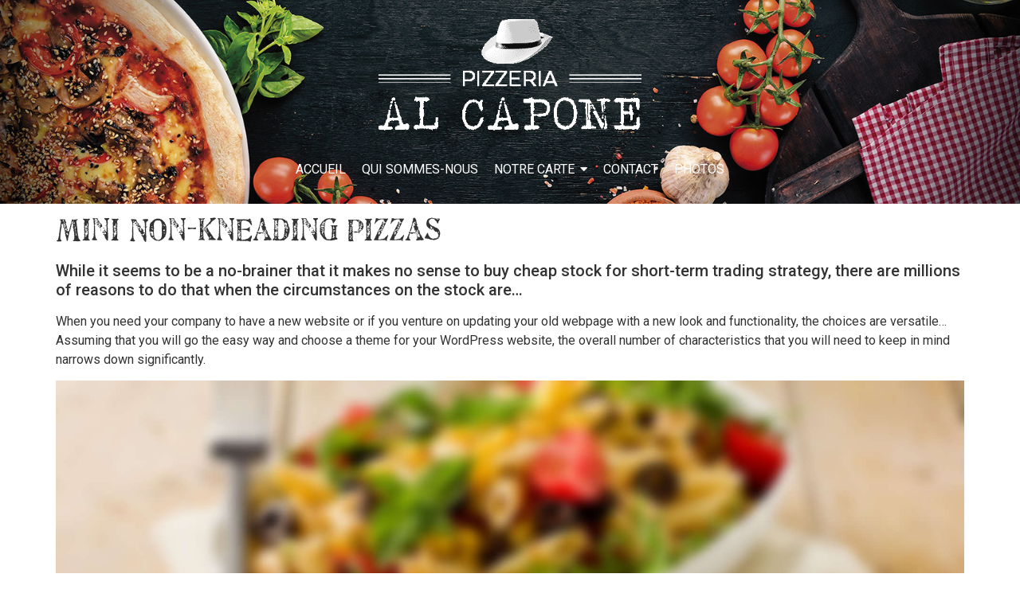

--- FILE ---
content_type: text/html; charset=UTF-8
request_url: http://www.pizzeria-alcapone72.fr/best-restaurant-events/mini-non-kneading-pizzas-3/
body_size: 18268
content:
<!DOCTYPE html>
<html lang="fr-FR">
    <head>
        <meta charset="UTF-8">
        <meta name="viewport" content="width=device-width, initial-scale=1.0, viewport-fit=cover" />
                <meta name='robots' content='index, follow, max-image-preview:large, max-snippet:-1, max-video-preview:-1' />

	<!-- This site is optimized with the Yoast SEO plugin v26.5 - https://yoast.com/wordpress/plugins/seo/ -->
	<title>Mini Non-Kneading Pizzas - AL CAPONE</title>
	<meta name="description" content="La meilleur pizzeria du 72, venez vous régaler dans une ambiance chaleureuse !" />
	<link rel="canonical" href="http://www.pizzeria-alcapone72.fr/best-restaurant-events/mini-non-kneading-pizzas-3/" />
	<meta property="og:locale" content="fr_FR" />
	<meta property="og:type" content="article" />
	<meta property="og:title" content="Mini Non-Kneading Pizzas - AL CAPONE" />
	<meta property="og:description" content="La meilleur pizzeria du 72, venez vous régaler dans une ambiance chaleureuse !" />
	<meta property="og:url" content="http://www.pizzeria-alcapone72.fr/best-restaurant-events/mini-non-kneading-pizzas-3/" />
	<meta property="og:site_name" content="AL CAPONE" />
	<meta property="article:published_time" content="2017-01-25T07:01:42+00:00" />
	<meta property="article:modified_time" content="2021-11-17T20:05:04+00:00" />
	<meta property="og:image" content="http://www.pizzeria-alcapone72.fr/wp-content/uploads/2016/12/services4-2.jpg" />
	<meta property="og:image:width" content="1920" />
	<meta property="og:image:height" content="750" />
	<meta property="og:image:type" content="image/jpeg" />
	<meta name="author" content="admin9884" />
	<meta name="twitter:card" content="summary_large_image" />
	<meta name="twitter:label1" content="Écrit par" />
	<meta name="twitter:data1" content="admin9884" />
	<meta name="twitter:label2" content="Durée de lecture estimée" />
	<meta name="twitter:data2" content="2 minutes" />
	<script type="application/ld+json" class="yoast-schema-graph">{"@context":"https://schema.org","@graph":[{"@type":"Article","@id":"http://www.pizzeria-alcapone72.fr/best-restaurant-events/mini-non-kneading-pizzas-3/#article","isPartOf":{"@id":"http://www.pizzeria-alcapone72.fr/best-restaurant-events/mini-non-kneading-pizzas-3/"},"author":{"name":"admin9884","@id":"http://www.pizzeria-alcapone72.fr/#/schema/person/5593530d80949e8a001ce5185efd7fba"},"headline":"Mini Non-Kneading Pizzas","datePublished":"2017-01-25T07:01:42+00:00","dateModified":"2021-11-17T20:05:04+00:00","mainEntityOfPage":{"@id":"http://www.pizzeria-alcapone72.fr/best-restaurant-events/mini-non-kneading-pizzas-3/"},"wordCount":401,"commentCount":0,"publisher":{"@id":"http://www.pizzeria-alcapone72.fr/#organization"},"image":{"@id":"http://www.pizzeria-alcapone72.fr/best-restaurant-events/mini-non-kneading-pizzas-3/#primaryimage"},"thumbnailUrl":"http://www.pizzeria-alcapone72.fr/wp-content/uploads/2016/12/services4-2.jpg","articleSection":["Best Restaurant Events"],"inLanguage":"fr-FR","potentialAction":[{"@type":"CommentAction","name":"Comment","target":["http://www.pizzeria-alcapone72.fr/best-restaurant-events/mini-non-kneading-pizzas-3/#respond"]}]},{"@type":"WebPage","@id":"http://www.pizzeria-alcapone72.fr/best-restaurant-events/mini-non-kneading-pizzas-3/","url":"http://www.pizzeria-alcapone72.fr/best-restaurant-events/mini-non-kneading-pizzas-3/","name":"Mini Non-Kneading Pizzas - AL CAPONE","isPartOf":{"@id":"http://www.pizzeria-alcapone72.fr/#website"},"primaryImageOfPage":{"@id":"http://www.pizzeria-alcapone72.fr/best-restaurant-events/mini-non-kneading-pizzas-3/#primaryimage"},"image":{"@id":"http://www.pizzeria-alcapone72.fr/best-restaurant-events/mini-non-kneading-pizzas-3/#primaryimage"},"thumbnailUrl":"http://www.pizzeria-alcapone72.fr/wp-content/uploads/2016/12/services4-2.jpg","datePublished":"2017-01-25T07:01:42+00:00","dateModified":"2021-11-17T20:05:04+00:00","description":"La meilleur pizzeria du 72, venez vous régaler dans une ambiance chaleureuse !","breadcrumb":{"@id":"http://www.pizzeria-alcapone72.fr/best-restaurant-events/mini-non-kneading-pizzas-3/#breadcrumb"},"inLanguage":"fr-FR","potentialAction":[{"@type":"ReadAction","target":["http://www.pizzeria-alcapone72.fr/best-restaurant-events/mini-non-kneading-pizzas-3/"]}]},{"@type":"ImageObject","inLanguage":"fr-FR","@id":"http://www.pizzeria-alcapone72.fr/best-restaurant-events/mini-non-kneading-pizzas-3/#primaryimage","url":"http://www.pizzeria-alcapone72.fr/wp-content/uploads/2016/12/services4-2.jpg","contentUrl":"http://www.pizzeria-alcapone72.fr/wp-content/uploads/2016/12/services4-2.jpg","width":1920,"height":750},{"@type":"BreadcrumbList","@id":"http://www.pizzeria-alcapone72.fr/best-restaurant-events/mini-non-kneading-pizzas-3/#breadcrumb","itemListElement":[{"@type":"ListItem","position":1,"name":"Accueil","item":"http://www.pizzeria-alcapone72.fr/"},{"@type":"ListItem","position":2,"name":"Blog","item":"http://www.pizzeria-alcapone72.fr/blog-3/"},{"@type":"ListItem","position":3,"name":"Mini Non-Kneading Pizzas"}]},{"@type":"WebSite","@id":"http://www.pizzeria-alcapone72.fr/#website","url":"http://www.pizzeria-alcapone72.fr/","name":"AL CAPONE","description":"PIZZERIA RESTAURANT","publisher":{"@id":"http://www.pizzeria-alcapone72.fr/#organization"},"potentialAction":[{"@type":"SearchAction","target":{"@type":"EntryPoint","urlTemplate":"http://www.pizzeria-alcapone72.fr/?s={search_term_string}"},"query-input":{"@type":"PropertyValueSpecification","valueRequired":true,"valueName":"search_term_string"}}],"inLanguage":"fr-FR"},{"@type":"Organization","@id":"http://www.pizzeria-alcapone72.fr/#organization","name":"Al Capone Pizzeria 72","url":"http://www.pizzeria-alcapone72.fr/","logo":{"@type":"ImageObject","inLanguage":"fr-FR","@id":"http://www.pizzeria-alcapone72.fr/#/schema/logo/image/","url":"http://www.pizzeria-alcapone72.fr/wp-content/uploads/2022/01/AL-CAPONE-LOGO-BLACK-carre.jpg","contentUrl":"http://www.pizzeria-alcapone72.fr/wp-content/uploads/2022/01/AL-CAPONE-LOGO-BLACK-carre.jpg","width":800,"height":800,"caption":"Al Capone Pizzeria 72"},"image":{"@id":"http://www.pizzeria-alcapone72.fr/#/schema/logo/image/"}},{"@type":"Person","@id":"http://www.pizzeria-alcapone72.fr/#/schema/person/5593530d80949e8a001ce5185efd7fba","name":"admin9884","image":{"@type":"ImageObject","inLanguage":"fr-FR","@id":"http://www.pizzeria-alcapone72.fr/#/schema/person/image/","url":"https://secure.gravatar.com/avatar/c4be551a2582cc11cf9fa23425521264fb71bbf248caf5ff2cf49f5f7221f45f?s=96&d=mm&r=g","contentUrl":"https://secure.gravatar.com/avatar/c4be551a2582cc11cf9fa23425521264fb71bbf248caf5ff2cf49f5f7221f45f?s=96&d=mm&r=g","caption":"admin9884"},"sameAs":["http://www.pizzeria-alcapone72.fr"],"url":"http://www.pizzeria-alcapone72.fr/author/admin9884/"}]}</script>
	<!-- / Yoast SEO plugin. -->


<link rel='dns-prefetch' href='//www.googletagmanager.com' />
<link rel="alternate" type="application/rss+xml" title="AL CAPONE &raquo; Flux" href="http://www.pizzeria-alcapone72.fr/feed/" />
<link rel="alternate" type="application/rss+xml" title="AL CAPONE &raquo; Flux des commentaires" href="http://www.pizzeria-alcapone72.fr/comments/feed/" />
<link rel="alternate" type="application/rss+xml" title="AL CAPONE &raquo; Mini Non-Kneading Pizzas Flux des commentaires" href="http://www.pizzeria-alcapone72.fr/best-restaurant-events/mini-non-kneading-pizzas-3/feed/" />
<link rel="alternate" title="oEmbed (JSON)" type="application/json+oembed" href="http://www.pizzeria-alcapone72.fr/wp-json/oembed/1.0/embed?url=http%3A%2F%2Fwww.pizzeria-alcapone72.fr%2Fbest-restaurant-events%2Fmini-non-kneading-pizzas-3%2F" />
<link rel="alternate" title="oEmbed (XML)" type="text/xml+oembed" href="http://www.pizzeria-alcapone72.fr/wp-json/oembed/1.0/embed?url=http%3A%2F%2Fwww.pizzeria-alcapone72.fr%2Fbest-restaurant-events%2Fmini-non-kneading-pizzas-3%2F&#038;format=xml" />
<style id='wp-img-auto-sizes-contain-inline-css'>
img:is([sizes=auto i],[sizes^="auto," i]){contain-intrinsic-size:3000px 1500px}
/*# sourceURL=wp-img-auto-sizes-contain-inline-css */
</style>
<style id='cf-frontend-style-inline-css'>
@font-face {
	font-family: 'artim';
	font-weight: 400;
	font-display: fallback;
	font-fallback: artisan, ;
	src: url('http://www.pizzeria-alcapone72.fr/wp-content/uploads/2021/11/artim___-webfont.woff2') format('woff2'),
		url('http://www.pizzeria-alcapone72.fr/wp-content/uploads/2021/11/artim___-webfont.woff') format('woff');
}
/*# sourceURL=cf-frontend-style-inline-css */
</style>
<style id='wp-emoji-styles-inline-css'>

	img.wp-smiley, img.emoji {
		display: inline !important;
		border: none !important;
		box-shadow: none !important;
		height: 1em !important;
		width: 1em !important;
		margin: 0 0.07em !important;
		vertical-align: -0.1em !important;
		background: none !important;
		padding: 0 !important;
	}
/*# sourceURL=wp-emoji-styles-inline-css */
</style>
<link rel='stylesheet' id='wp-block-library-css' href='http://www.pizzeria-alcapone72.fr/wp-includes/css/dist/block-library/style.min.css?ver=6.9' media='all' />
<style id='pdfemb-pdf-embedder-viewer-style-inline-css'>
.wp-block-pdfemb-pdf-embedder-viewer{max-width:none}

/*# sourceURL=http://www.pizzeria-alcapone72.fr/wp-content/plugins/pdf-embedder/block/build/style-index.css */
</style>
<link rel='stylesheet' id='visual-portfolio-block-filter-by-category-css' href='http://www.pizzeria-alcapone72.fr/wp-content/plugins/visual-portfolio/build/gutenberg/blocks/filter-by-category/style.css?ver=1765296401' media='all' />
<link rel='stylesheet' id='visual-portfolio-block-pagination-css' href='http://www.pizzeria-alcapone72.fr/wp-content/plugins/visual-portfolio/build/gutenberg/blocks/pagination/style.css?ver=1765296401' media='all' />
<link rel='stylesheet' id='visual-portfolio-block-sort-css' href='http://www.pizzeria-alcapone72.fr/wp-content/plugins/visual-portfolio/build/gutenberg/blocks/sort/style.css?ver=1765296401' media='all' />
<style id='global-styles-inline-css'>
:root{--wp--preset--aspect-ratio--square: 1;--wp--preset--aspect-ratio--4-3: 4/3;--wp--preset--aspect-ratio--3-4: 3/4;--wp--preset--aspect-ratio--3-2: 3/2;--wp--preset--aspect-ratio--2-3: 2/3;--wp--preset--aspect-ratio--16-9: 16/9;--wp--preset--aspect-ratio--9-16: 9/16;--wp--preset--color--black: #000000;--wp--preset--color--cyan-bluish-gray: #abb8c3;--wp--preset--color--white: #ffffff;--wp--preset--color--pale-pink: #f78da7;--wp--preset--color--vivid-red: #cf2e2e;--wp--preset--color--luminous-vivid-orange: #ff6900;--wp--preset--color--luminous-vivid-amber: #fcb900;--wp--preset--color--light-green-cyan: #7bdcb5;--wp--preset--color--vivid-green-cyan: #00d084;--wp--preset--color--pale-cyan-blue: #8ed1fc;--wp--preset--color--vivid-cyan-blue: #0693e3;--wp--preset--color--vivid-purple: #9b51e0;--wp--preset--gradient--vivid-cyan-blue-to-vivid-purple: linear-gradient(135deg,rgb(6,147,227) 0%,rgb(155,81,224) 100%);--wp--preset--gradient--light-green-cyan-to-vivid-green-cyan: linear-gradient(135deg,rgb(122,220,180) 0%,rgb(0,208,130) 100%);--wp--preset--gradient--luminous-vivid-amber-to-luminous-vivid-orange: linear-gradient(135deg,rgb(252,185,0) 0%,rgb(255,105,0) 100%);--wp--preset--gradient--luminous-vivid-orange-to-vivid-red: linear-gradient(135deg,rgb(255,105,0) 0%,rgb(207,46,46) 100%);--wp--preset--gradient--very-light-gray-to-cyan-bluish-gray: linear-gradient(135deg,rgb(238,238,238) 0%,rgb(169,184,195) 100%);--wp--preset--gradient--cool-to-warm-spectrum: linear-gradient(135deg,rgb(74,234,220) 0%,rgb(151,120,209) 20%,rgb(207,42,186) 40%,rgb(238,44,130) 60%,rgb(251,105,98) 80%,rgb(254,248,76) 100%);--wp--preset--gradient--blush-light-purple: linear-gradient(135deg,rgb(255,206,236) 0%,rgb(152,150,240) 100%);--wp--preset--gradient--blush-bordeaux: linear-gradient(135deg,rgb(254,205,165) 0%,rgb(254,45,45) 50%,rgb(107,0,62) 100%);--wp--preset--gradient--luminous-dusk: linear-gradient(135deg,rgb(255,203,112) 0%,rgb(199,81,192) 50%,rgb(65,88,208) 100%);--wp--preset--gradient--pale-ocean: linear-gradient(135deg,rgb(255,245,203) 0%,rgb(182,227,212) 50%,rgb(51,167,181) 100%);--wp--preset--gradient--electric-grass: linear-gradient(135deg,rgb(202,248,128) 0%,rgb(113,206,126) 100%);--wp--preset--gradient--midnight: linear-gradient(135deg,rgb(2,3,129) 0%,rgb(40,116,252) 100%);--wp--preset--font-size--small: 13px;--wp--preset--font-size--medium: 20px;--wp--preset--font-size--large: 36px;--wp--preset--font-size--x-large: 42px;--wp--preset--font-family--aaartim-2: aaartim2;--wp--preset--spacing--20: 0.44rem;--wp--preset--spacing--30: 0.67rem;--wp--preset--spacing--40: 1rem;--wp--preset--spacing--50: 1.5rem;--wp--preset--spacing--60: 2.25rem;--wp--preset--spacing--70: 3.38rem;--wp--preset--spacing--80: 5.06rem;--wp--preset--shadow--natural: 6px 6px 9px rgba(0, 0, 0, 0.2);--wp--preset--shadow--deep: 12px 12px 50px rgba(0, 0, 0, 0.4);--wp--preset--shadow--sharp: 6px 6px 0px rgba(0, 0, 0, 0.2);--wp--preset--shadow--outlined: 6px 6px 0px -3px rgb(255, 255, 255), 6px 6px rgb(0, 0, 0);--wp--preset--shadow--crisp: 6px 6px 0px rgb(0, 0, 0);}:root { --wp--style--global--content-size: 800px;--wp--style--global--wide-size: 1200px; }:where(body) { margin: 0; }.wp-site-blocks > .alignleft { float: left; margin-right: 2em; }.wp-site-blocks > .alignright { float: right; margin-left: 2em; }.wp-site-blocks > .aligncenter { justify-content: center; margin-left: auto; margin-right: auto; }:where(.wp-site-blocks) > * { margin-block-start: 24px; margin-block-end: 0; }:where(.wp-site-blocks) > :first-child { margin-block-start: 0; }:where(.wp-site-blocks) > :last-child { margin-block-end: 0; }:root { --wp--style--block-gap: 24px; }:root :where(.is-layout-flow) > :first-child{margin-block-start: 0;}:root :where(.is-layout-flow) > :last-child{margin-block-end: 0;}:root :where(.is-layout-flow) > *{margin-block-start: 24px;margin-block-end: 0;}:root :where(.is-layout-constrained) > :first-child{margin-block-start: 0;}:root :where(.is-layout-constrained) > :last-child{margin-block-end: 0;}:root :where(.is-layout-constrained) > *{margin-block-start: 24px;margin-block-end: 0;}:root :where(.is-layout-flex){gap: 24px;}:root :where(.is-layout-grid){gap: 24px;}.is-layout-flow > .alignleft{float: left;margin-inline-start: 0;margin-inline-end: 2em;}.is-layout-flow > .alignright{float: right;margin-inline-start: 2em;margin-inline-end: 0;}.is-layout-flow > .aligncenter{margin-left: auto !important;margin-right: auto !important;}.is-layout-constrained > .alignleft{float: left;margin-inline-start: 0;margin-inline-end: 2em;}.is-layout-constrained > .alignright{float: right;margin-inline-start: 2em;margin-inline-end: 0;}.is-layout-constrained > .aligncenter{margin-left: auto !important;margin-right: auto !important;}.is-layout-constrained > :where(:not(.alignleft):not(.alignright):not(.alignfull)){max-width: var(--wp--style--global--content-size);margin-left: auto !important;margin-right: auto !important;}.is-layout-constrained > .alignwide{max-width: var(--wp--style--global--wide-size);}body .is-layout-flex{display: flex;}.is-layout-flex{flex-wrap: wrap;align-items: center;}.is-layout-flex > :is(*, div){margin: 0;}body .is-layout-grid{display: grid;}.is-layout-grid > :is(*, div){margin: 0;}body{padding-top: 0px;padding-right: 0px;padding-bottom: 0px;padding-left: 0px;}a:where(:not(.wp-element-button)){text-decoration: underline;}:root :where(.wp-element-button, .wp-block-button__link){background-color: #32373c;border-width: 0;color: #fff;font-family: inherit;font-size: inherit;font-style: inherit;font-weight: inherit;letter-spacing: inherit;line-height: inherit;padding-top: calc(0.667em + 2px);padding-right: calc(1.333em + 2px);padding-bottom: calc(0.667em + 2px);padding-left: calc(1.333em + 2px);text-decoration: none;text-transform: inherit;}.has-black-color{color: var(--wp--preset--color--black) !important;}.has-cyan-bluish-gray-color{color: var(--wp--preset--color--cyan-bluish-gray) !important;}.has-white-color{color: var(--wp--preset--color--white) !important;}.has-pale-pink-color{color: var(--wp--preset--color--pale-pink) !important;}.has-vivid-red-color{color: var(--wp--preset--color--vivid-red) !important;}.has-luminous-vivid-orange-color{color: var(--wp--preset--color--luminous-vivid-orange) !important;}.has-luminous-vivid-amber-color{color: var(--wp--preset--color--luminous-vivid-amber) !important;}.has-light-green-cyan-color{color: var(--wp--preset--color--light-green-cyan) !important;}.has-vivid-green-cyan-color{color: var(--wp--preset--color--vivid-green-cyan) !important;}.has-pale-cyan-blue-color{color: var(--wp--preset--color--pale-cyan-blue) !important;}.has-vivid-cyan-blue-color{color: var(--wp--preset--color--vivid-cyan-blue) !important;}.has-vivid-purple-color{color: var(--wp--preset--color--vivid-purple) !important;}.has-black-background-color{background-color: var(--wp--preset--color--black) !important;}.has-cyan-bluish-gray-background-color{background-color: var(--wp--preset--color--cyan-bluish-gray) !important;}.has-white-background-color{background-color: var(--wp--preset--color--white) !important;}.has-pale-pink-background-color{background-color: var(--wp--preset--color--pale-pink) !important;}.has-vivid-red-background-color{background-color: var(--wp--preset--color--vivid-red) !important;}.has-luminous-vivid-orange-background-color{background-color: var(--wp--preset--color--luminous-vivid-orange) !important;}.has-luminous-vivid-amber-background-color{background-color: var(--wp--preset--color--luminous-vivid-amber) !important;}.has-light-green-cyan-background-color{background-color: var(--wp--preset--color--light-green-cyan) !important;}.has-vivid-green-cyan-background-color{background-color: var(--wp--preset--color--vivid-green-cyan) !important;}.has-pale-cyan-blue-background-color{background-color: var(--wp--preset--color--pale-cyan-blue) !important;}.has-vivid-cyan-blue-background-color{background-color: var(--wp--preset--color--vivid-cyan-blue) !important;}.has-vivid-purple-background-color{background-color: var(--wp--preset--color--vivid-purple) !important;}.has-black-border-color{border-color: var(--wp--preset--color--black) !important;}.has-cyan-bluish-gray-border-color{border-color: var(--wp--preset--color--cyan-bluish-gray) !important;}.has-white-border-color{border-color: var(--wp--preset--color--white) !important;}.has-pale-pink-border-color{border-color: var(--wp--preset--color--pale-pink) !important;}.has-vivid-red-border-color{border-color: var(--wp--preset--color--vivid-red) !important;}.has-luminous-vivid-orange-border-color{border-color: var(--wp--preset--color--luminous-vivid-orange) !important;}.has-luminous-vivid-amber-border-color{border-color: var(--wp--preset--color--luminous-vivid-amber) !important;}.has-light-green-cyan-border-color{border-color: var(--wp--preset--color--light-green-cyan) !important;}.has-vivid-green-cyan-border-color{border-color: var(--wp--preset--color--vivid-green-cyan) !important;}.has-pale-cyan-blue-border-color{border-color: var(--wp--preset--color--pale-cyan-blue) !important;}.has-vivid-cyan-blue-border-color{border-color: var(--wp--preset--color--vivid-cyan-blue) !important;}.has-vivid-purple-border-color{border-color: var(--wp--preset--color--vivid-purple) !important;}.has-vivid-cyan-blue-to-vivid-purple-gradient-background{background: var(--wp--preset--gradient--vivid-cyan-blue-to-vivid-purple) !important;}.has-light-green-cyan-to-vivid-green-cyan-gradient-background{background: var(--wp--preset--gradient--light-green-cyan-to-vivid-green-cyan) !important;}.has-luminous-vivid-amber-to-luminous-vivid-orange-gradient-background{background: var(--wp--preset--gradient--luminous-vivid-amber-to-luminous-vivid-orange) !important;}.has-luminous-vivid-orange-to-vivid-red-gradient-background{background: var(--wp--preset--gradient--luminous-vivid-orange-to-vivid-red) !important;}.has-very-light-gray-to-cyan-bluish-gray-gradient-background{background: var(--wp--preset--gradient--very-light-gray-to-cyan-bluish-gray) !important;}.has-cool-to-warm-spectrum-gradient-background{background: var(--wp--preset--gradient--cool-to-warm-spectrum) !important;}.has-blush-light-purple-gradient-background{background: var(--wp--preset--gradient--blush-light-purple) !important;}.has-blush-bordeaux-gradient-background{background: var(--wp--preset--gradient--blush-bordeaux) !important;}.has-luminous-dusk-gradient-background{background: var(--wp--preset--gradient--luminous-dusk) !important;}.has-pale-ocean-gradient-background{background: var(--wp--preset--gradient--pale-ocean) !important;}.has-electric-grass-gradient-background{background: var(--wp--preset--gradient--electric-grass) !important;}.has-midnight-gradient-background{background: var(--wp--preset--gradient--midnight) !important;}.has-small-font-size{font-size: var(--wp--preset--font-size--small) !important;}.has-medium-font-size{font-size: var(--wp--preset--font-size--medium) !important;}.has-large-font-size{font-size: var(--wp--preset--font-size--large) !important;}.has-x-large-font-size{font-size: var(--wp--preset--font-size--x-large) !important;}.has-aaartim-2-font-family{font-family: var(--wp--preset--font-family--aaartim-2) !important;}
:root :where(.wp-block-pullquote){font-size: 1.5em;line-height: 1.6;}
/*# sourceURL=global-styles-inline-css */
</style>
<link rel='stylesheet' id='lvca-animate-styles-css' href='http://www.pizzeria-alcapone72.fr/wp-content/plugins/addons-for-visual-composer/assets/css/animate.css?ver=3.9.4' media='all' />
<link rel='stylesheet' id='lvca-frontend-styles-css' href='http://www.pizzeria-alcapone72.fr/wp-content/plugins/addons-for-visual-composer/assets/css/lvca-frontend.css?ver=3.9.4' media='all' />
<link rel='stylesheet' id='lvca-icomoon-styles-css' href='http://www.pizzeria-alcapone72.fr/wp-content/plugins/addons-for-visual-composer/assets/css/icomoon.css?ver=3.9.4' media='all' />
<link rel='stylesheet' id='mp-restaurant-menu-font-css' href='http://www.pizzeria-alcapone72.fr/wp-content/plugins/mp-restaurant-menu/media/css/lib/mp-restaurant-menu-font.min.css?ver=2.4.9' media='all' />
<link rel='stylesheet' id='mprm-style-css' href='http://www.pizzeria-alcapone72.fr/wp-content/plugins/mp-restaurant-menu/media/css/style.min.css?ver=2.4.9' media='all' />
<link rel='stylesheet' id='uaf_client_css-css' href='http://www.pizzeria-alcapone72.fr/wp-content/uploads/useanyfont/uaf.css?ver=1765296400' media='all' />
<link rel='stylesheet' id='lvca-accordion-css' href='http://www.pizzeria-alcapone72.fr/wp-content/plugins/addons-for-visual-composer/includes/addons/accordion/css/style.css?ver=3.9.4' media='all' />
<link rel='stylesheet' id='lvca-slick-css' href='http://www.pizzeria-alcapone72.fr/wp-content/plugins/addons-for-visual-composer/assets/css/slick.css?ver=3.9.4' media='all' />
<link rel='stylesheet' id='lvca-carousel-css' href='http://www.pizzeria-alcapone72.fr/wp-content/plugins/addons-for-visual-composer/includes/addons/carousel/css/style.css?ver=3.9.4' media='all' />
<link rel='stylesheet' id='lvca-clients-css' href='http://www.pizzeria-alcapone72.fr/wp-content/plugins/addons-for-visual-composer/includes/addons/clients/css/style.css?ver=3.9.4' media='all' />
<link rel='stylesheet' id='lvca-heading-css' href='http://www.pizzeria-alcapone72.fr/wp-content/plugins/addons-for-visual-composer/includes/addons/heading/css/style.css?ver=3.9.4' media='all' />
<link rel='stylesheet' id='lvca-odometers-css' href='http://www.pizzeria-alcapone72.fr/wp-content/plugins/addons-for-visual-composer/includes/addons/odometers/css/style.css?ver=3.9.4' media='all' />
<link rel='stylesheet' id='lvca-piecharts-css' href='http://www.pizzeria-alcapone72.fr/wp-content/plugins/addons-for-visual-composer/includes/addons/piecharts/css/style.css?ver=3.9.4' media='all' />
<link rel='stylesheet' id='lvca-posts-carousel-css' href='http://www.pizzeria-alcapone72.fr/wp-content/plugins/addons-for-visual-composer/includes/addons/posts-carousel/css/style.css?ver=3.9.4' media='all' />
<link rel='stylesheet' id='lvca-pricing-table-css' href='http://www.pizzeria-alcapone72.fr/wp-content/plugins/addons-for-visual-composer/includes/addons/pricing-table/css/style.css?ver=3.9.4' media='all' />
<link rel='stylesheet' id='lvca-services-css' href='http://www.pizzeria-alcapone72.fr/wp-content/plugins/addons-for-visual-composer/includes/addons/services/css/style.css?ver=3.9.4' media='all' />
<link rel='stylesheet' id='lvca-stats-bar-css' href='http://www.pizzeria-alcapone72.fr/wp-content/plugins/addons-for-visual-composer/includes/addons/stats-bar/css/style.css?ver=3.9.4' media='all' />
<link rel='stylesheet' id='lvca-tabs-css' href='http://www.pizzeria-alcapone72.fr/wp-content/plugins/addons-for-visual-composer/includes/addons/tabs/css/style.css?ver=3.9.4' media='all' />
<link rel='stylesheet' id='lvca-team-members-css' href='http://www.pizzeria-alcapone72.fr/wp-content/plugins/addons-for-visual-composer/includes/addons/team/css/style.css?ver=3.9.4' media='all' />
<link rel='stylesheet' id='lvca-testimonials-css' href='http://www.pizzeria-alcapone72.fr/wp-content/plugins/addons-for-visual-composer/includes/addons/testimonials/css/style.css?ver=3.9.4' media='all' />
<link rel='stylesheet' id='lvca-flexslider-css' href='http://www.pizzeria-alcapone72.fr/wp-content/plugins/addons-for-visual-composer/assets/css/flexslider.css?ver=3.9.4' media='all' />
<link rel='stylesheet' id='lvca-testimonials-slider-css' href='http://www.pizzeria-alcapone72.fr/wp-content/plugins/addons-for-visual-composer/includes/addons/testimonials-slider/css/style.css?ver=3.9.4' media='all' />
<link rel='stylesheet' id='lvca-portfolio-css' href='http://www.pizzeria-alcapone72.fr/wp-content/plugins/addons-for-visual-composer/includes/addons/portfolio/css/style.css?ver=3.9.4' media='all' />
<link rel='stylesheet' id='elementor-frontend-css' href='http://www.pizzeria-alcapone72.fr/wp-content/plugins/elementor/assets/css/frontend.min.css?ver=3.33.4' media='all' />
<link rel='stylesheet' id='widget-image-css' href='http://www.pizzeria-alcapone72.fr/wp-content/plugins/elementor/assets/css/widget-image.min.css?ver=3.33.4' media='all' />
<link rel='stylesheet' id='elementor-post-5447-css' href='http://www.pizzeria-alcapone72.fr/wp-content/uploads/elementor/css/post-5447.css?ver=1769710383' media='all' />
<link rel='stylesheet' id='dashicons-css' href='http://www.pizzeria-alcapone72.fr/wp-includes/css/dashicons.min.css?ver=6.9' media='all' />
<link rel='stylesheet' id='hello-elementor-css' href='http://www.pizzeria-alcapone72.fr/wp-content/themes/hello-elementor/assets/css/reset.css?ver=3.4.5' media='all' />
<link rel='stylesheet' id='hello-elementor-theme-style-css' href='http://www.pizzeria-alcapone72.fr/wp-content/themes/hello-elementor/assets/css/theme.css?ver=3.4.5' media='all' />
<link rel='stylesheet' id='hello-elementor-header-footer-css' href='http://www.pizzeria-alcapone72.fr/wp-content/themes/hello-elementor/assets/css/header-footer.css?ver=3.4.5' media='all' />
<link rel='stylesheet' id='elementor-post-5444-css' href='http://www.pizzeria-alcapone72.fr/wp-content/uploads/elementor/css/post-5444.css?ver=1769710383' media='all' />
<link rel='stylesheet' id='wpr-link-animations-css-css' href='http://www.pizzeria-alcapone72.fr/wp-content/plugins/royal-elementor-addons/assets/css/lib/animations/wpr-link-animations.min.css?ver=1.7.1041' media='all' />
<link rel='stylesheet' id='wpr-text-animations-css-css' href='http://www.pizzeria-alcapone72.fr/wp-content/plugins/royal-elementor-addons/assets/css/lib/animations/text-animations.min.css?ver=1.7.1041' media='all' />
<link rel='stylesheet' id='wpr-addons-css-css' href='http://www.pizzeria-alcapone72.fr/wp-content/plugins/royal-elementor-addons/assets/css/frontend.min.css?ver=1.7.1041' media='all' />
<link rel='stylesheet' id='font-awesome-5-all-css' href='http://www.pizzeria-alcapone72.fr/wp-content/plugins/elementor/assets/lib/font-awesome/css/all.min.css?ver=1.7.1041' media='all' />
<link rel='stylesheet' id='call-now-button-modern-style-css' href='http://www.pizzeria-alcapone72.fr/wp-content/plugins/call-now-button/resources/style/modern.css?ver=1.5.5' media='all' />
<link rel='stylesheet' id='elementor-gf-roboto-css' href='https://fonts.googleapis.com/css?family=Roboto:100,100italic,200,200italic,300,300italic,400,400italic,500,500italic,600,600italic,700,700italic,800,800italic,900,900italic&#038;display=swap' media='all' />
<link rel='stylesheet' id='elementor-gf-robotoslab-css' href='https://fonts.googleapis.com/css?family=Roboto+Slab:100,100italic,200,200italic,300,300italic,400,400italic,500,500italic,600,600italic,700,700italic,800,800italic,900,900italic&#038;display=swap' media='all' />
<script data-cfasync="false" src="http://www.pizzeria-alcapone72.fr/wp-includes/js/jquery/jquery.min.js?ver=3.7.1" id="jquery-core-js"></script>
<script data-cfasync="false" src="http://www.pizzeria-alcapone72.fr/wp-includes/js/jquery/jquery-migrate.min.js?ver=3.4.1" id="jquery-migrate-js"></script>
<script src="http://www.pizzeria-alcapone72.fr/wp-content/plugins/addons-for-visual-composer/assets/js/jquery.waypoints.min.js?ver=3.9.4" id="lvca-waypoints-js"></script>
<script id="lvca-frontend-scripts-js-extra">
var lvca_settings = {"mobile_width":"780","custom_css":""};
//# sourceURL=lvca-frontend-scripts-js-extra
</script>
<script src="http://www.pizzeria-alcapone72.fr/wp-content/plugins/addons-for-visual-composer/assets/js/lvca-frontend.min.js?ver=3.9.4" id="lvca-frontend-scripts-js"></script>
<script src="http://www.pizzeria-alcapone72.fr/wp-content/plugins/addons-for-visual-composer/includes/addons/accordion/js/accordion.min.js?ver=3.9.4" id="lvca-accordion-js"></script>
<script src="http://www.pizzeria-alcapone72.fr/wp-content/plugins/addons-for-visual-composer/assets/js/slick.min.js?ver=3.9.4" id="lvca-slick-carousel-js"></script>
<script src="http://www.pizzeria-alcapone72.fr/wp-content/plugins/addons-for-visual-composer/assets/js/jquery.stats.min.js?ver=3.9.4" id="lvca-stats-js"></script>
<script src="http://www.pizzeria-alcapone72.fr/wp-content/plugins/addons-for-visual-composer/includes/addons/odometers/js/odometer.min.js?ver=3.9.4" id="lvca-odometers-js"></script>
<script src="http://www.pizzeria-alcapone72.fr/wp-content/plugins/addons-for-visual-composer/includes/addons/piecharts/js/piechart.min.js?ver=3.9.4" id="lvca-piecharts-js"></script>
<script src="http://www.pizzeria-alcapone72.fr/wp-content/plugins/addons-for-visual-composer/includes/addons/posts-carousel/js/posts-carousel.min.js?ver=3.9.4" id="lvca-post-carousel-js"></script>
<script src="http://www.pizzeria-alcapone72.fr/wp-content/plugins/addons-for-visual-composer/includes/addons/spacer/js/spacer.min.js?ver=3.9.4" id="lvca-spacer-js"></script>
<script src="http://www.pizzeria-alcapone72.fr/wp-content/plugins/addons-for-visual-composer/includes/addons/services/js/services.min.js?ver=3.9.4" id="lvca-services-js"></script>
<script src="http://www.pizzeria-alcapone72.fr/wp-content/plugins/addons-for-visual-composer/includes/addons/stats-bar/js/stats-bar.min.js?ver=3.9.4" id="lvca-stats-bar-js"></script>
<script src="http://www.pizzeria-alcapone72.fr/wp-content/plugins/addons-for-visual-composer/includes/addons/tabs/js/tabs.min.js?ver=3.9.4" id="lvca-tabs-js"></script>
<script src="http://www.pizzeria-alcapone72.fr/wp-content/plugins/addons-for-visual-composer/assets/js/jquery.flexslider.min.js?ver=3.9.4" id="lvca-flexslider-js"></script>
<script src="http://www.pizzeria-alcapone72.fr/wp-content/plugins/addons-for-visual-composer/includes/addons/testimonials-slider/js/testimonials.min.js?ver=3.9.4" id="lvca-testimonials-slider-js"></script>
<script src="http://www.pizzeria-alcapone72.fr/wp-content/plugins/addons-for-visual-composer/assets/js/isotope.pkgd.min.js?ver=3.9.4" id="lvca-isotope-js"></script>
<script src="http://www.pizzeria-alcapone72.fr/wp-content/plugins/addons-for-visual-composer/assets/js/imagesloaded.pkgd.min.js?ver=3.9.4" id="lvca-imagesloaded-js"></script>
<script src="http://www.pizzeria-alcapone72.fr/wp-content/plugins/addons-for-visual-composer/includes/addons/portfolio/js/portfolio.min.js?ver=3.9.4" id="lvca-portfolio-js"></script>
<script></script><link rel="https://api.w.org/" href="http://www.pizzeria-alcapone72.fr/wp-json/" /><link rel="alternate" title="JSON" type="application/json" href="http://www.pizzeria-alcapone72.fr/wp-json/wp/v2/posts/4739" /><link rel="EditURI" type="application/rsd+xml" title="RSD" href="http://www.pizzeria-alcapone72.fr/xmlrpc.php?rsd" />
<meta name="generator" content="WordPress 6.9" />
<link rel='shortlink' href='http://www.pizzeria-alcapone72.fr/?p=4739' />
        <script type="text/javascript">
            (function () {
                window.lvca_fs = {can_use_premium_code: false};
            })();
        </script>
        <meta name="generator" content="Site Kit by Google 1.167.0" /><!-- HubSpot WordPress Plugin v11.3.33: embed JS disabled as a portalId has not yet been configured --><script type='text/javascript'>
/* <![CDATA[ */
var VPData = {"version":"3.4.1","pro":false,"__":{"couldnt_retrieve_vp":"Couldn't retrieve Visual Portfolio ID.","pswp_close":"Fermer (\u00c9chap)","pswp_share":"Partager","pswp_fs":"Ouvrir\/fermer le plein \u00e9cran","pswp_zoom":"Zoomer\/d\u00e9zoomer","pswp_prev":"Pr\u00e9c\u00e9dent (fl\u00e8che gauche)","pswp_next":"Suivant (fl\u00e8che droite)","pswp_share_fb":"Partager sur Facebook","pswp_share_tw":"Tweeter","pswp_share_x":"X","pswp_share_pin":"L\u2019\u00e9pingler","pswp_download":"T\u00e9l\u00e9charger","fancybox_close":"Fermer","fancybox_next":"Suivant","fancybox_prev":"Pr\u00e9c\u00e9dent","fancybox_error":"Le contenu demand\u00e9 ne peut pas \u00eatre charg\u00e9. <br \/> Veuillez r\u00e9essayer ult\u00e9rieurement.","fancybox_play_start":"D\u00e9marrer le diaporama","fancybox_play_stop":"Mettre le diaporama en pause","fancybox_full_screen":"Plein \u00e9cran","fancybox_thumbs":"Miniatures","fancybox_download":"T\u00e9l\u00e9charger","fancybox_share":"Partager","fancybox_zoom":"Zoom"},"settingsPopupGallery":{"enable_on_wordpress_images":false,"vendor":"fancybox","deep_linking":false,"deep_linking_url_to_share_images":false,"show_arrows":true,"show_counter":true,"show_zoom_button":true,"show_fullscreen_button":true,"show_share_button":true,"show_close_button":true,"show_thumbs":true,"show_download_button":false,"show_slideshow":false,"click_to_zoom":true,"restore_focus":true},"screenSizes":[320,576,768,992,1200]};
/* ]]> */
</script>
		<noscript>
			<style type="text/css">
				.vp-portfolio__preloader-wrap{display:none}.vp-portfolio__filter-wrap,.vp-portfolio__items-wrap,.vp-portfolio__pagination-wrap,.vp-portfolio__sort-wrap{opacity:1;visibility:visible}.vp-portfolio__item .vp-portfolio__item-img noscript+img,.vp-portfolio__thumbnails-wrap{display:none}
			</style>
		</noscript>
		<meta name="description" content="Today we&#039;ve got one tasty questionnaire for you and the only question is - would you choose one humongous pizza with 1 topping on it or would you rather have 16 mini-pizzas with 16 awesome toppings on it? We&#039;re sure that just as it goes with mini cupcakes, the issue of cuteness and the versatility of choices within one dinner sit-down makes it pretty easy to pick. To me, it was a...">
<meta name="generator" content="Elementor 3.33.4; features: e_font_icon_svg, additional_custom_breakpoints; settings: css_print_method-external, google_font-enabled, font_display-swap">
			<style>
				.e-con.e-parent:nth-of-type(n+4):not(.e-lazyloaded):not(.e-no-lazyload),
				.e-con.e-parent:nth-of-type(n+4):not(.e-lazyloaded):not(.e-no-lazyload) * {
					background-image: none !important;
				}
				@media screen and (max-height: 1024px) {
					.e-con.e-parent:nth-of-type(n+3):not(.e-lazyloaded):not(.e-no-lazyload),
					.e-con.e-parent:nth-of-type(n+3):not(.e-lazyloaded):not(.e-no-lazyload) * {
						background-image: none !important;
					}
				}
				@media screen and (max-height: 640px) {
					.e-con.e-parent:nth-of-type(n+2):not(.e-lazyloaded):not(.e-no-lazyload),
					.e-con.e-parent:nth-of-type(n+2):not(.e-lazyloaded):not(.e-no-lazyload) * {
						background-image: none !important;
					}
				}
			</style>
			<meta name="generator" content="Powered by WPBakery Page Builder - drag and drop page builder for WordPress."/>
		<style type="text/css">
			/* If html does not have either class, do not show lazy loaded images. */
			html:not(.vp-lazyload-enabled):not(.js) .vp-lazyload {
				display: none;
			}
		</style>
		<script>
			document.documentElement.classList.add(
				'vp-lazyload-enabled'
			);
		</script>
		<style class='wp-fonts-local'>
@font-face{font-family:aaartim2;font-style:normal;font-weight:400;font-display:fallback;src:url('http://www.pizzeria-alcapone72.fr/wp-content/uploads/useanyfont/2996AAARTIM2.woff2') format('woff2');}
</style>
<link rel="icon" href="http://www.pizzeria-alcapone72.fr/wp-content/uploads/2021/11/cropped-AL-CAPONE-LOGO-petit-3-32x32.png" sizes="32x32" />
<link rel="icon" href="http://www.pizzeria-alcapone72.fr/wp-content/uploads/2021/11/cropped-AL-CAPONE-LOGO-petit-3-192x192.png" sizes="192x192" />
<link rel="apple-touch-icon" href="http://www.pizzeria-alcapone72.fr/wp-content/uploads/2021/11/cropped-AL-CAPONE-LOGO-petit-3-180x180.png" />
<meta name="msapplication-TileImage" content="http://www.pizzeria-alcapone72.fr/wp-content/uploads/2021/11/cropped-AL-CAPONE-LOGO-petit-3-270x270.png" />
        <style type="text/css"></style>
        <style id="wpr_lightbox_styles">
				.lg-backdrop {
					background-color: rgba(0,0,0,0.6) !important;
				}
				.lg-toolbar,
				.lg-dropdown {
					background-color: rgba(0,0,0,0.8) !important;
				}
				.lg-dropdown:after {
					border-bottom-color: rgba(0,0,0,0.8) !important;
				}
				.lg-sub-html {
					background-color: rgba(0,0,0,0.8) !important;
				}
				.lg-thumb-outer,
				.lg-progress-bar {
					background-color: #444444 !important;
				}
				.lg-progress {
					background-color: #a90707 !important;
				}
				.lg-icon {
					color: #efefef !important;
					font-size: 20px !important;
				}
				.lg-icon.lg-toogle-thumb {
					font-size: 24px !important;
				}
				.lg-icon:hover,
				.lg-dropdown-text:hover {
					color: #ffffff !important;
				}
				.lg-sub-html,
				.lg-dropdown-text {
					color: #efefef !important;
					font-size: 14px !important;
				}
				#lg-counter {
					color: #efefef !important;
					font-size: 14px !important;
				}
				.lg-prev,
				.lg-next {
					font-size: 35px !important;
				}

				/* Defaults */
				.lg-icon {
				background-color: transparent !important;
				}

				#lg-counter {
				opacity: 0.9;
				}

				.lg-thumb-outer {
				padding: 0 10px;
				}

				.lg-thumb-item {
				border-radius: 0 !important;
				border: none !important;
				opacity: 0.5;
				}

				.lg-thumb-item.active {
					opacity: 1;
				}
	         </style><noscript><style> .wpb_animate_when_almost_visible { opacity: 1; }</style></noscript><style type="text/css">@charset "UTF-8";/** THIS FILE IS AUTOMATICALLY GENERATED - DO NOT MAKE MANUAL EDITS! **//** Custom CSS should be added to Mega Menu > Menu Themes > Custom Styling **/.mega-menu-last-modified-1762786092 { content: 'Monday 10th November 2025 14:48:12 UTC'; }.wp-block {}</style>
    </head>

<body class="wp-singular post-template-default single single-post postid-4739 single-format-standard wp-embed-responsive wp-theme-hello-elementor hello-elementor-default wpb-js-composer js-comp-ver-8.0.1 vc_responsive elementor-default elementor-kit-5444">

		<script>
			(function($) {
				if (!$) {
					return;
				}

				// Previously we added this code on Elementor pages only,
				// but sometimes Lightbox enabled globally and it still conflicting with our galleries.
				// if (!$('.elementor-page').length) {
				//     return;
				// }

				function addDataAttribute($items) {
					$items.find('.vp-portfolio__item a:not([data-elementor-open-lightbox])').each(function () {
						if (/\.(png|jpe?g|gif|svg|webp)(\?.*)?$/i.test(this.href)) {
							this.dataset.elementorOpenLightbox = 'no';
						}
					});
				}

				$(document).on('init.vpf', function(event, vpObject) {
					if ('vpf' !== event.namespace) {
						return;
					}

					addDataAttribute(vpObject.$item);
				});
				$(document).on('addItems.vpf', function(event, vpObject, $items) {
					if ('vpf' !== event.namespace) {
						return;
					}

					addDataAttribute($items);
				});
			})(window.jQuery);
		</script>
		<style>.elementor-5447 .elementor-element.elementor-element-ab4a219{--display:flex;--flex-direction:row;--container-widget-width:initial;--container-widget-height:100%;--container-widget-flex-grow:1;--container-widget-align-self:stretch;--flex-wrap-mobile:wrap;--gap:0px 0px;--row-gap:0px;--column-gap:0px;--flex-wrap:wrap;}.elementor-5447 .elementor-element.elementor-element-ab4a219:not(.elementor-motion-effects-element-type-background), .elementor-5447 .elementor-element.elementor-element-ab4a219 > .elementor-motion-effects-container > .elementor-motion-effects-layer{background-image:url("http://www.pizzeria-alcapone72.fr/wp-content/uploads/2021/11/Header-OK-RVB-v5-2.jpeg");background-position:center center;background-repeat:no-repeat;background-size:cover;}.elementor-5447 .elementor-element.elementor-element-12dc230{--display:flex;--flex-direction:column;--container-widget-width:100%;--container-widget-height:initial;--container-widget-flex-grow:0;--container-widget-align-self:initial;--flex-wrap-mobile:wrap;}.elementor-5447 .elementor-element.elementor-element-213040d{--display:flex;--flex-direction:column;--container-widget-width:100%;--container-widget-height:initial;--container-widget-flex-grow:0;--container-widget-align-self:initial;--flex-wrap-mobile:wrap;}.elementor-widget-image .widget-image-caption{color:var( --e-global-color-text );font-family:var( --e-global-typography-text-font-family ), Sans-serif;font-weight:var( --e-global-typography-text-font-weight );}.elementor-5447 .elementor-element.elementor-element-41879f7{--display:flex;--flex-direction:column;--container-widget-width:100%;--container-widget-height:initial;--container-widget-flex-grow:0;--container-widget-align-self:initial;--flex-wrap-mobile:wrap;}.elementor-5447 .elementor-element.elementor-element-d61dad9{--display:flex;--flex-direction:column;--container-widget-width:100%;--container-widget-height:initial;--container-widget-flex-grow:0;--container-widget-align-self:initial;--flex-wrap-mobile:wrap;}.elementor-5447 .elementor-element.elementor-element-049b148 .wpr-menu-item.wpr-pointer-item{transition-duration:0.2s;}.elementor-5447 .elementor-element.elementor-element-049b148 .wpr-menu-item.wpr-pointer-item .wpr-mega-menu-icon{transition-duration:0.2s;}.elementor-5447 .elementor-element.elementor-element-049b148 .wpr-menu-item.wpr-pointer-item:before{transition-duration:0.2s;}.elementor-5447 .elementor-element.elementor-element-049b148 .wpr-menu-item.wpr-pointer-item:after{transition-duration:0.2s;}.elementor-5447 .elementor-element.elementor-element-049b148 .wpr-mobile-toggle-wrap{text-align:center;}.elementor-5447 .elementor-element.elementor-element-049b148 .wpr-nav-menu .wpr-menu-item,
					 .elementor-5447 .elementor-element.elementor-element-049b148 .wpr-nav-menu > .menu-item-has-children > .wpr-sub-icon{color:#FFFFFF;}.elementor-5447 .elementor-element.elementor-element-049b148 .wpr-nav-menu .wpr-mega-menu-icon{color:#33333300;font-size:16px;margin-right:5px;}.elementor-5447 .elementor-element.elementor-element-049b148 .wpr-nav-menu .wpr-menu-item:hover,
					.elementor-5447 .elementor-element.elementor-element-049b148 .wpr-nav-menu .wpr-menu-item:hover .wpr-mega-menu-icon,
					.elementor-5447 .elementor-element.elementor-element-049b148 .wpr-nav-menu .wpr-menu-item.wpr-active-menu-item .wpr-mega-menu-icon,
					 .elementor-5447 .elementor-element.elementor-element-049b148 .wpr-nav-menu > .menu-item-has-children:hover > .wpr-sub-icon,
					 .elementor-5447 .elementor-element.elementor-element-049b148 .wpr-nav-menu .wpr-menu-item.wpr-active-menu-item,
					 .elementor-5447 .elementor-element.elementor-element-049b148 .wpr-nav-menu > .menu-item-has-children.current_page_item > .wpr-sub-icon{color:#FFC68B;}.elementor-5447 .elementor-element.elementor-element-049b148.wpr-pointer-line-fx .wpr-menu-item:before,
					 .elementor-5447 .elementor-element.elementor-element-049b148.wpr-pointer-line-fx .wpr-menu-item:after{background-color:#605BE500;}.elementor-5447 .elementor-element.elementor-element-049b148.wpr-pointer-border-fx .wpr-menu-item:before{border-color:#605BE500;}.elementor-5447 .elementor-element.elementor-element-049b148.wpr-pointer-background-fx .wpr-menu-item:before{background-color:#605BE500;}.elementor-5447 .elementor-element.elementor-element-049b148 .menu-item-has-children .wpr-sub-icon{font-size:15px;}.elementor-5447 .elementor-element.elementor-element-049b148.wpr-pointer-underline>.wpr-nav-menu-container >ul>li>.wpr-menu-item:after,
					 .elementor-5447 .elementor-element.elementor-element-049b148.wpr-pointer-overline>.wpr-nav-menu-container >ul>li>.wpr-menu-item:before,
					 .elementor-5447 .elementor-element.elementor-element-049b148.wpr-pointer-double-line>.wpr-nav-menu-container >ul>li>.wpr-menu-item:before,
					 .elementor-5447 .elementor-element.elementor-element-049b148.wpr-pointer-double-line>.wpr-nav-menu-container >ul>li>.wpr-menu-item:after{height:2px;}.elementor-5447 .elementor-element.elementor-element-049b148.wpr-pointer-border-fx>.wpr-nav-menu-container >ul>li>.wpr-menu-item:before{border-width:2px;}.elementor-5447 .elementor-element.elementor-element-049b148.wpr-pointer-underline>.elementor-widget-container>.wpr-nav-menu-container >ul>li>.wpr-menu-item:after,
					 .elementor-5447 .elementor-element.elementor-element-049b148.wpr-pointer-overline>.elementor-widget-container>.wpr-nav-menu-container >ul>li>.wpr-menu-item:before,
					 .elementor-5447 .elementor-element.elementor-element-049b148.wpr-pointer-double-line>.elementor-widget-container>.wpr-nav-menu-container >ul>li>.wpr-menu-item:before,
					 .elementor-5447 .elementor-element.elementor-element-049b148.wpr-pointer-double-line>.elementor-widget-container>.wpr-nav-menu-container >ul>li>.wpr-menu-item:after{height:2px;}.elementor-5447 .elementor-element.elementor-element-049b148.wpr-pointer-border-fx>.elementor-widget-container>.wpr-nav-menu-container >ul>li>.wpr-menu-item:before{border-width:2px;}.elementor-5447 .elementor-element.elementor-element-049b148:not(.wpr-pointer-border-fx) .wpr-menu-item.wpr-pointer-item:before{transform:translateY(-13px);}.elementor-5447 .elementor-element.elementor-element-049b148:not(.wpr-pointer-border-fx) .wpr-menu-item.wpr-pointer-item:after{transform:translateY(13px);}.elementor-5447 .elementor-element.elementor-element-049b148 .wpr-nav-menu .wpr-menu-item{padding-left:0px;padding-right:0px;padding-top:15px;padding-bottom:15px;}.elementor-5447 .elementor-element.elementor-element-049b148 .wpr-nav-menu > .menu-item{margin-left:10px;margin-right:10px;}.elementor-5447 .elementor-element.elementor-element-049b148 .wpr-nav-menu-vertical .wpr-nav-menu > li > .wpr-sub-menu{margin-left:10px;transform:translateX(15px);}.elementor-5447 .elementor-element.elementor-element-049b148 .wpr-nav-menu-vertical .wpr-nav-menu > li > .wpr-sub-mega-menu{margin-left:10px;transform:translateX(15px);}.elementor-5447 .elementor-element.elementor-element-049b148.wpr-main-menu-align-left .wpr-nav-menu-vertical .wpr-nav-menu > li > .wpr-sub-icon{right:10px;}.elementor-5447 .elementor-element.elementor-element-049b148.wpr-main-menu-align-right .wpr-nav-menu-vertical .wpr-nav-menu > li > .wpr-sub-icon{left:10px;}.elementor-5447 .elementor-element.elementor-element-049b148 .wpr-nav-menu-horizontal .wpr-nav-menu .wpr-sub-mega-menu{transform:translateY(15px);}.elementor-5447 .elementor-element.elementor-element-049b148.wpr-main-menu-align-center .wpr-nav-menu-horizontal .wpr-mega-menu-pos-default.wpr-mega-menu-width-custom .wpr-sub-mega-menu{transform:translate(-50%, 15px);}.elementor-5447 .elementor-element.elementor-element-049b148 .wpr-nav-menu-horizontal .wpr-nav-menu > li > .wpr-sub-menu{transform:translateY(15px);}.elementor-5447 .elementor-element.elementor-element-049b148 .wpr-nav-menu .wpr-mega-menu-badge{top:-5px;padding:3px 5px 2px 5px;border-radius:0px 0px 0px 0px;}.elementor-5447 .elementor-element.elementor-element-049b148 .wpr-nav-menu-horizontal .wpr-mega-menu-badge{right:15px;}.elementor-5447 .elementor-element.elementor-element-049b148 .wpr-nav-menu-vertical .wpr-mega-menu-badge{margin-left:15px;}.elementor-5447 .elementor-element.elementor-element-049b148 .wpr-sub-mega-menu{background-color:#ffffff;border-style:solid;border-width:1px 1px 1px 1px;border-color:#E8E8E8;}.elementor-5447 .elementor-element.elementor-element-049b148 .wpr-sub-menu .wpr-sub-menu-item,
					 .elementor-5447 .elementor-element.elementor-element-049b148 .wpr-sub-menu > .menu-item-has-children .wpr-sub-icon{color:#333333;}.elementor-5447 .elementor-element.elementor-element-049b148 .wpr-sub-menu .wpr-sub-menu-item{background-color:#ffffff;padding-left:15px;padding-right:15px;padding-top:13px;padding-bottom:13px;}.elementor-5447 .elementor-element.elementor-element-049b148 .wpr-sub-menu .wpr-sub-menu-item:hover,
					 .elementor-5447 .elementor-element.elementor-element-049b148 .wpr-sub-menu > .menu-item-has-children .wpr-sub-menu-item:hover .wpr-sub-icon,
					 .elementor-5447 .elementor-element.elementor-element-049b148 .wpr-sub-menu .wpr-sub-menu-item.wpr-active-menu-item,
					 .elementor-5447 .elementor-element.elementor-element-049b148 .wpr-sub-menu .wpr-sub-menu-item.wpr-active-menu-item .wpr-sub-icon,
					 .elementor-5447 .elementor-element.elementor-element-049b148 .wpr-sub-menu > .menu-item-has-children.current_page_item .wpr-sub-icon{color:#000000;}.elementor-5447 .elementor-element.elementor-element-049b148 .wpr-sub-menu .wpr-sub-menu-item:hover,
					 .elementor-5447 .elementor-element.elementor-element-049b148 .wpr-sub-menu .wpr-sub-menu-item.wpr-active-menu-item{background-color:#FFDBAE;}.elementor-5447 .elementor-element.elementor-element-049b148 .wpr-sub-menu .wpr-sub-icon{right:15px;}.elementor-5447 .elementor-element.elementor-element-049b148.wpr-main-menu-align-right .wpr-nav-menu-vertical .wpr-sub-menu .wpr-sub-icon{left:15px;}.elementor-5447 .elementor-element.elementor-element-049b148.wpr-sub-divider-yes .wpr-sub-menu li:not(:last-child){border-bottom-color:#e8e8e8;border-bottom-width:1px;}.elementor-5447 .elementor-element.elementor-element-049b148 .wpr-sub-menu{border-style:solid;border-width:1px 1px 1px 1px;border-color:#E8E8E8;}.elementor-5447 .elementor-element.elementor-element-049b148 .wpr-mobile-toggle{border-color:#333333;width:50px;border-width:0px;}.elementor-5447 .elementor-element.elementor-element-049b148 .wpr-mobile-toggle-text{color:#333333;}.elementor-5447 .elementor-element.elementor-element-049b148 .wpr-mobile-toggle-line{background-color:#333333;height:4px;margin-bottom:6px;}.elementor-5447 .elementor-element.elementor-element-049b148 .wpr-mobile-toggle:hover{border-color:#605BE5;}.elementor-5447 .elementor-element.elementor-element-049b148 .wpr-mobile-toggle:hover .wpr-mobile-toggle-text{color:#605BE5;}.elementor-5447 .elementor-element.elementor-element-049b148 .wpr-mobile-toggle:hover .wpr-mobile-toggle-line{background-color:#605BE5;}.elementor-5447 .elementor-element.elementor-element-049b148 .wpr-mobile-menu-item,
					.elementor-5447 .elementor-element.elementor-element-049b148 .wpr-mobile-sub-menu-item,
					.elementor-5447 .elementor-element.elementor-element-049b148 .menu-item-has-children > .wpr-mobile-menu-item:after{color:#333333;}.elementor-5447 .elementor-element.elementor-element-049b148 .wpr-mobile-nav-menu > li,
					 .elementor-5447 .elementor-element.elementor-element-049b148 .wpr-mobile-sub-menu li{background-color:#ffffff;}.elementor-5447 .elementor-element.elementor-element-049b148 .wpr-mobile-nav-menu li a:hover,
					 .elementor-5447 .elementor-element.elementor-element-049b148 .wpr-mobile-nav-menu .menu-item-has-children > a:hover:after,
					 .elementor-5447 .elementor-element.elementor-element-049b148 .wpr-mobile-nav-menu li a.wpr-active-menu-item,
					 .elementor-5447 .elementor-element.elementor-element-049b148 .wpr-mobile-nav-menu .menu-item-has-children.current_page_item > a:hover:after{color:#ffffff;}.elementor-5447 .elementor-element.elementor-element-049b148 .wpr-mobile-menu-item:hover,
					.elementor-5447 .elementor-element.elementor-element-049b148 .wpr-mobile-sub-menu-item:hover,
					.elementor-5447 .elementor-element.elementor-element-049b148 .wpr-mobile-sub-menu-item.wpr-active-menu-item,
					.elementor-5447 .elementor-element.elementor-element-049b148 .wpr-mobile-menu-item.wpr-active-menu-item{background-color:#FFDEA9;}.elementor-5447 .elementor-element.elementor-element-049b148 .wpr-mobile-menu-item{padding-left:10px;padding-right:10px;}.elementor-5447 .elementor-element.elementor-element-049b148 .wpr-mobile-mega-menu > li > a > .wpr-mobile-sub-icon{padding:10px;}.elementor-5447 .elementor-element.elementor-element-049b148 .wpr-mobile-nav-menu .wpr-mobile-menu-item{padding-top:10px;padding-bottom:10px;}.elementor-5447 .elementor-element.elementor-element-049b148.wpr-mobile-divider-yes .wpr-mobile-menu-item{border-bottom-color:#e8e8e8;border-bottom-width:1px;}.elementor-5447 .elementor-element.elementor-element-049b148 .wpr-mobile-mega-menu .wpr-mobile-sub-icon{font-size:14px;}.elementor-5447 .elementor-element.elementor-element-049b148 .wpr-mobile-nav-menu .wpr-mobile-sub-menu-item{font-size:12px;padding-left:10px;padding-right:10px;padding-top:5px;padding-bottom:5px;}.elementor-5447 .elementor-element.elementor-element-049b148 .wpr-menu-offcanvas-back{padding-left:10px;padding-right:10px;}.elementor-5447 .elementor-element.elementor-element-049b148.wpr-mobile-menu-display-dropdown .wpr-mobile-nav-menu{margin-top:10px;}@media(min-width:768px){.elementor-5447 .elementor-element.elementor-element-12dc230{--width:33.3%;}.elementor-5447 .elementor-element.elementor-element-213040d{--width:33.3%;}.elementor-5447 .elementor-element.elementor-element-41879f7{--width:33.3%;}.elementor-5447 .elementor-element.elementor-element-d61dad9{--width:100%;}}</style>		<div data-elementor-type="wp-post" data-elementor-id="5447" class="elementor elementor-5447">
				<div class="elementor-element elementor-element-ab4a219 e-flex e-con-boxed wpr-particle-no wpr-jarallax-no wpr-parallax-no wpr-sticky-section-no e-con e-parent" data-id="ab4a219" data-element_type="container" data-settings="{&quot;background_background&quot;:&quot;classic&quot;}">
					<div class="e-con-inner">
		<div class="elementor-element elementor-element-12dc230 e-con-full e-flex wpr-particle-no wpr-jarallax-no wpr-parallax-no wpr-sticky-section-no e-con e-child" data-id="12dc230" data-element_type="container">
				</div>
		<div class="elementor-element elementor-element-213040d e-con-full e-flex wpr-particle-no wpr-jarallax-no wpr-parallax-no wpr-sticky-section-no e-con e-child" data-id="213040d" data-element_type="container">
				<div class="elementor-element elementor-element-068a432 elementor-widget elementor-widget-image" data-id="068a432" data-element_type="widget" data-widget_type="image.default">
															<img fetchpriority="high" width="460" height="192" src="http://www.pizzeria-alcapone72.fr/wp-content/uploads/2021/11/AL-CAPONE-LOGO-grand-v3.png" class="attachment-large size-large wp-image-4986" alt="" srcset="http://www.pizzeria-alcapone72.fr/wp-content/uploads/2021/11/AL-CAPONE-LOGO-grand-v3.png 460w, http://www.pizzeria-alcapone72.fr/wp-content/uploads/2021/11/AL-CAPONE-LOGO-grand-v3-300x125.png 300w, http://www.pizzeria-alcapone72.fr/wp-content/uploads/2021/11/AL-CAPONE-LOGO-grand-v3-418x174.png 418w" sizes="(max-width: 460px) 100vw, 460px" />															</div>
				</div>
		<div class="elementor-element elementor-element-41879f7 e-con-full e-flex wpr-particle-no wpr-jarallax-no wpr-parallax-no wpr-sticky-section-no e-con e-child" data-id="41879f7" data-element_type="container">
				</div>
		<div class="elementor-element elementor-element-d61dad9 e-con-full e-flex wpr-particle-no wpr-jarallax-no wpr-parallax-no wpr-sticky-section-no e-con e-child" data-id="d61dad9" data-element_type="container">
				<div class="elementor-element elementor-element-049b148 wpr-main-menu-align-center wpr-main-menu-align--tabletleft wpr-main-menu-align--mobileleft wpr-pointer-underline wpr-pointer-line-fx wpr-pointer-fx-fade wpr-sub-icon-caret-down wpr-sub-menu-fx-fade wpr-nav-menu-bp-tablet wpr-mobile-menu-display-dropdown wpr-mobile-menu-full-width wpr-mobile-toggle-v1 wpr-sub-divider-yes wpr-mobile-divider-yes elementor-widget elementor-widget-wpr-mega-menu" data-id="049b148" data-element_type="widget" data-settings="{&quot;menu_layout&quot;:&quot;horizontal&quot;}" data-widget_type="wpr-mega-menu.default">
					<nav class="wpr-nav-menu-container wpr-mega-menu-container wpr-nav-menu-horizontal" data-trigger="hover"><ul id="menu-1-049b148" class="wpr-nav-menu wpr-mega-menu"><li class="menu-item menu-item-type-post_type menu-item-object-page menu-item-home menu-item-4145"><a href="http://www.pizzeria-alcapone72.fr/" class="wpr-menu-item wpr-pointer-item"><span>ACCUEIL</span></a></li>
<li class="menu-item menu-item-type-post_type menu-item-object-page menu-item-4965"><a href="http://www.pizzeria-alcapone72.fr/qui-sommes-nous/" class="wpr-menu-item wpr-pointer-item"><span>QUI SOMMES-NOUS</span></a></li>
<li class="menu-item menu-item-type-post_type menu-item-object-page menu-item-has-children menu-item-4147"><a href="http://www.pizzeria-alcapone72.fr/la-carte/" class="wpr-menu-item wpr-pointer-item"><span>NOTRE CARTE</span><i class="wpr-sub-icon fas" aria-hidden="true"></i></a>
<ul  class="sub-menu wpr-sub-menu">
	<li class="menu-item menu-item-type-post_type menu-item-object-page menu-item-4782"><a href="http://www.pizzeria-alcapone72.fr/les-pizzas/" class="wpr-sub-menu-item"><span>LES PIZZAS</span></a>	<li class="menu-item menu-item-type-post_type menu-item-object-page menu-item-4783"><a href="http://www.pizzeria-alcapone72.fr/les-entrees/" class="wpr-sub-menu-item"><span>ENTRÉES</span></a>	<li class="menu-item menu-item-type-post_type menu-item-object-page menu-item-4916"><a href="http://www.pizzeria-alcapone72.fr/les-pates/" class="wpr-sub-menu-item"><span>PATES</span></a>	<li class="menu-item menu-item-type-post_type menu-item-object-page menu-item-4915"><a href="http://www.pizzeria-alcapone72.fr/les-viandes/" class="wpr-sub-menu-item"><span>VIANDES</span></a>	<li class="menu-item menu-item-type-post_type menu-item-object-page menu-item-4914"><a href="http://www.pizzeria-alcapone72.fr/les-desserts/" class="wpr-sub-menu-item"><span>DESSERTS</span></a>	<li class="menu-item menu-item-type-post_type menu-item-object-page menu-item-4913"><a href="http://www.pizzeria-alcapone72.fr/les-glaces/" class="wpr-sub-menu-item"><span>GLACES</span></a></ul>
</li>
<li class="menu-item menu-item-type-post_type menu-item-object-page menu-item-4973"><a href="http://www.pizzeria-alcapone72.fr/contact/" class="wpr-menu-item wpr-pointer-item"><span>CONTACT</span></a></li>
<li class="menu-item menu-item-type-post_type menu-item-object-page menu-item-5177"><a href="http://www.pizzeria-alcapone72.fr/photos/" class="wpr-menu-item wpr-pointer-item"><span>PHOTOS</span></a></li>
</ul></nav><nav class="wpr-mobile-nav-menu-container"><div class="wpr-mobile-toggle-wrap"><div class="wpr-mobile-toggle"><span class="wpr-mobile-toggle-line"></span><span class="wpr-mobile-toggle-line"></span><span class="wpr-mobile-toggle-line"></span></div></div><div class="wpr-mobile-mega-menu-wrap " toggle-backface=""><ul id="mobile-menu-2-049b148" class="wpr-mobile-nav-menu wpr-mobile-mega-menu"><li class="menu-item menu-item-type-post_type menu-item-object-page menu-item-home menu-item-4145"><a href="http://www.pizzeria-alcapone72.fr/" class="wpr-mobile-menu-item">ACCUEIL</a></li>
<li class="menu-item menu-item-type-post_type menu-item-object-page menu-item-4965"><a href="http://www.pizzeria-alcapone72.fr/qui-sommes-nous/" class="wpr-mobile-menu-item">QUI SOMMES-NOUS</a></li>
<li class="menu-item menu-item-type-post_type menu-item-object-page menu-item-has-children menu-item-4147"><a href="http://www.pizzeria-alcapone72.fr/la-carte/" class="wpr-mobile-menu-item">NOTRE CARTE<i class="wpr-mobile-sub-icon"></i></a>
<ul  class="sub-menu wpr-mobile-sub-menu">
	<li class="menu-item menu-item-type-post_type menu-item-object-page menu-item-4782"><a href="http://www.pizzeria-alcapone72.fr/les-pizzas/" class="wpr-mobile-sub-menu-item">LES PIZZAS</a>	<li class="menu-item menu-item-type-post_type menu-item-object-page menu-item-4783"><a href="http://www.pizzeria-alcapone72.fr/les-entrees/" class="wpr-mobile-sub-menu-item">ENTRÉES</a>	<li class="menu-item menu-item-type-post_type menu-item-object-page menu-item-4916"><a href="http://www.pizzeria-alcapone72.fr/les-pates/" class="wpr-mobile-sub-menu-item">PATES</a>	<li class="menu-item menu-item-type-post_type menu-item-object-page menu-item-4915"><a href="http://www.pizzeria-alcapone72.fr/les-viandes/" class="wpr-mobile-sub-menu-item">VIANDES</a>	<li class="menu-item menu-item-type-post_type menu-item-object-page menu-item-4914"><a href="http://www.pizzeria-alcapone72.fr/les-desserts/" class="wpr-mobile-sub-menu-item">DESSERTS</a>	<li class="menu-item menu-item-type-post_type menu-item-object-page menu-item-4913"><a href="http://www.pizzeria-alcapone72.fr/les-glaces/" class="wpr-mobile-sub-menu-item">GLACES</a></ul>
</li>
<li class="menu-item menu-item-type-post_type menu-item-object-page menu-item-4973"><a href="http://www.pizzeria-alcapone72.fr/contact/" class="wpr-mobile-menu-item">CONTACT</a></li>
<li class="menu-item menu-item-type-post_type menu-item-object-page menu-item-5177"><a href="http://www.pizzeria-alcapone72.fr/photos/" class="wpr-mobile-menu-item">PHOTOS</a></li>
</ul></div></nav>				</div>
				</div>
					</div>
				</div>
				</div>
		
<main id="content" class="site-main post-4739 post type-post status-publish format-standard has-post-thumbnail hentry category-best-restaurant-events">

			<div class="page-header">
			<h1 class="entry-title">Mini Non-Kneading Pizzas</h1>		</div>
	
	<div class="page-content">
		<h5>While it seems to be a no-brainer that it makes no sense to buy cheap stock for short-term trading strategy, there are millions of reasons to do that when the circumstances on the stock are&#8230;</h5>
<p>When you need your company to have a new website or if you venture on updating your old webpage with a new look and functionality, the choices are versatile… Assuming that you will go the easy way and choose a theme for your WordPress website, the overall number of characteristics that you will need to keep in mind narrows down significantly.</p>
<p><img decoding="async" class="alignright wp-image-3872 size-full" src="http://www.pizzeria-alcapone72.fr/wp-content/uploads/2016/12/services5-2.jpg" alt="" width="1920" height="750" /></p>
<p>But how do you stay focused on what kind of a template you need and what do you want to get from that template? We recommend focusing on 4 most essential characteristics, each vital for your company’s to have an efficient and long-standing online presence!</p>
<p>These are: Design or Visual Looks; Functionality; Easy Installation and Administering &amp; Google-friendliness. All the WordPress themes that we have here have had a vast team of professional designers sketching, working and executing the ultimate visual look for it.  With such a wide range of choices at hand, we strongly advise you to stick to the WordPress Theme that is based on your business’ or a closely related field. Either way, thanks to all the diversity here you will be able to choose a Theme that can be either of a formal color scheme with some light colors in it or a more vivid one, featuring bold textures and hues!</p>
<blockquote><p>Design &amp; Functionality are the main features to focus on when you are about to choose the permanent look for your website!</p></blockquote>
<p>Each business niche may require a unique functionality of its own… With that notion in mind, our team of professional WordPress coders has been working day and night to roll out a definitive collection of built-in WordPress plugins, that come with each of our WordPress themes… Due to the fact that this is a WordPress theme, the process of installing it and using it is truly as easy as it gets! Read our documentation to understand how fast you can go from purchasing a TemplateMonster WordPress theme to actually using it as a live skin for your company’s webpage. Also, the WordPress CMS (Content Management System) allows you to easily change the content (text; multimedia; blocks; pages) of any part of your new theme!</p>

		
			</div>

	<section id="comments" class="comments-area">

	
		<div id="respond" class="comment-respond">
		<h2 id="reply-title" class="comment-reply-title">Laisser un commentaire <small><a rel="nofollow" id="cancel-comment-reply-link" href="/best-restaurant-events/mini-non-kneading-pizzas-3/#respond" style="display:none;">Annuler la réponse</a></small></h2><form action="http://www.pizzeria-alcapone72.fr/wp-comments-post.php" method="post" id="commentform" class="comment-form"><p class="comment-notes"><span id="email-notes">Votre adresse e-mail ne sera pas publiée.</span> <span class="required-field-message">Les champs obligatoires sont indiqués avec <span class="required">*</span></span></p><p class="comment-form-comment"><label for="comment">Commentaire <span class="required">*</span></label> <textarea id="comment" name="comment" cols="45" rows="8" maxlength="65525" required></textarea></p><p class="comment-form-author"><label for="author">Nom <span class="required">*</span></label> <input id="author" name="author" type="text" value="" size="30" maxlength="245" autocomplete="name" required /></p>
<p class="comment-form-email"><label for="email">E-mail <span class="required">*</span></label> <input id="email" name="email" type="email" value="" size="30" maxlength="100" aria-describedby="email-notes" autocomplete="email" required /></p>
<p class="comment-form-url"><label for="url">Site web</label> <input id="url" name="url" type="url" value="" size="30" maxlength="200" autocomplete="url" /></p>
<p class="comment-form-cookies-consent"><input id="wp-comment-cookies-consent" name="wp-comment-cookies-consent" type="checkbox" value="yes" /> <label for="wp-comment-cookies-consent">Enregistrer mon nom, mon e-mail et mon site dans le navigateur pour mon prochain commentaire.</label></p>
<p class="form-submit"><input name="submit" type="submit" id="submit" class="submit" value="Laisser un commentaire" /> <input type='hidden' name='comment_post_ID' value='4739' id='comment_post_ID' />
<input type='hidden' name='comment_parent' id='comment_parent' value='0' />
</p></form>	</div><!-- #respond -->
	
</section>

</main>

	<footer id="site-footer" class="site-footer dynamic-footer footer-has-copyright">
	<div class="footer-inner">
		<div class="site-branding show-logo">
							<p class="site-description show">
					PIZZERIA RESTAURANT				</p>
					</div>

					<nav class="site-navigation show" aria-label="Menu de pied de page">
				<ul id="menu-footer" class="menu"><li id="menu-item-4955" class="menu-item menu-item-type-post_type menu-item-object-page menu-item-home menu-item-4955"><a href="http://www.pizzeria-alcapone72.fr/">ACCUEIL</a></li>
<li id="menu-item-4956" class="menu-item menu-item-type-post_type menu-item-object-page menu-item-4956"><a href="http://www.pizzeria-alcapone72.fr/qui-sommes-nous/">QUI SOMMES-NOUS</a></li>
<li id="menu-item-4957" class="menu-item menu-item-type-post_type menu-item-object-page menu-item-has-children menu-item-4957"><a href="http://www.pizzeria-alcapone72.fr/la-carte/">NOTRE CARTE</a>
<ul class="sub-menu">
	<li id="menu-item-4963" class="menu-item menu-item-type-post_type menu-item-object-page menu-item-4963"><a href="http://www.pizzeria-alcapone72.fr/les-entrees/">ENTRÉES</a></li>
	<li id="menu-item-4962" class="menu-item menu-item-type-post_type menu-item-object-page menu-item-4962"><a href="http://www.pizzeria-alcapone72.fr/les-pizzas/">LES PIZZAS</a></li>
	<li id="menu-item-4961" class="menu-item menu-item-type-post_type menu-item-object-page menu-item-4961"><a href="http://www.pizzeria-alcapone72.fr/les-pates/">PATES</a></li>
	<li id="menu-item-4960" class="menu-item menu-item-type-post_type menu-item-object-page menu-item-4960"><a href="http://www.pizzeria-alcapone72.fr/les-viandes/">VIANDES</a></li>
	<li id="menu-item-4959" class="menu-item menu-item-type-post_type menu-item-object-page menu-item-4959"><a href="http://www.pizzeria-alcapone72.fr/les-desserts/">DESSERTS</a></li>
	<li id="menu-item-4958" class="menu-item menu-item-type-post_type menu-item-object-page menu-item-4958"><a href="http://www.pizzeria-alcapone72.fr/les-glaces/">GLACES</a></li>
</ul>
</li>
<li id="menu-item-4971" class="menu-item menu-item-type-post_type menu-item-object-page menu-item-4971"><a href="http://www.pizzeria-alcapone72.fr/contact/">CONTACT</a></li>
<li id="menu-item-4970" class="menu-item menu-item-type-post_type menu-item-object-page menu-item-4970"><a href="http://www.pizzeria-alcapone72.fr/mentions-legales/">MENTIONS LEGALES</a></li>
</ul>			</nav>
		
					<div class="copyright show">
				<p>Tous droits réservés</p>
			</div>
			</div>
</footer>

<script type="speculationrules">
{"prefetch":[{"source":"document","where":{"and":[{"href_matches":"/*"},{"not":{"href_matches":["/wp-*.php","/wp-admin/*","/wp-content/uploads/*","/wp-content/*","/wp-content/plugins/*","/wp-content/themes/hello-elementor/*","/*\\?(.+)"]}},{"not":{"selector_matches":"a[rel~=\"nofollow\"]"}},{"not":{"selector_matches":".no-prefetch, .no-prefetch a"}}]},"eagerness":"conservative"}]}
</script>
			<script>
				const lazyloadRunObserver = () => {
					const lazyloadBackgrounds = document.querySelectorAll( `.e-con.e-parent:not(.e-lazyloaded)` );
					const lazyloadBackgroundObserver = new IntersectionObserver( ( entries ) => {
						entries.forEach( ( entry ) => {
							if ( entry.isIntersecting ) {
								let lazyloadBackground = entry.target;
								if( lazyloadBackground ) {
									lazyloadBackground.classList.add( 'e-lazyloaded' );
								}
								lazyloadBackgroundObserver.unobserve( entry.target );
							}
						});
					}, { rootMargin: '200px 0px 200px 0px' } );
					lazyloadBackgrounds.forEach( ( lazyloadBackground ) => {
						lazyloadBackgroundObserver.observe( lazyloadBackground );
					} );
				};
				const events = [
					'DOMContentLoaded',
					'elementor/lazyload/observe',
				];
				events.forEach( ( event ) => {
					document.addEventListener( event, lazyloadRunObserver );
				} );
			</script>
			<!-- Call Now Button 1.5.5 (https://callnowbutton.com) [renderer:modern]-->
<a  href="tel:02 43 34 41 98" id="callnowbutton" class="call-now-button  cnb-zoom-70  cnb-zindex-10  cnb-text  cnb-single cnb-tright cnb-displaymode cnb-displaymode-mobile-only" style="background-image:url([data-uri]); background-color:#00bb00;"><span>Réservations </span></a><script src="http://www.pizzeria-alcapone72.fr/wp-includes/js/underscore.min.js?ver=1.13.7" id="underscore-js"></script>
<script id="wp-util-js-extra">
var _wpUtilSettings = {"ajax":{"url":"/wp-admin/admin-ajax.php"}};
//# sourceURL=wp-util-js-extra
</script>
<script src="http://www.pizzeria-alcapone72.fr/wp-includes/js/wp-util.min.js?ver=6.9" id="wp-util-js"></script>
<script src="http://www.pizzeria-alcapone72.fr/wp-content/plugins/elementor/assets/js/webpack.runtime.min.js?ver=3.33.4" id="elementor-webpack-runtime-js"></script>
<script src="http://www.pizzeria-alcapone72.fr/wp-content/plugins/elementor/assets/js/frontend-modules.min.js?ver=3.33.4" id="elementor-frontend-modules-js"></script>
<script src="http://www.pizzeria-alcapone72.fr/wp-includes/js/jquery/ui/core.min.js?ver=1.13.3" id="jquery-ui-core-js"></script>
<script id="elementor-frontend-js-before">
var elementorFrontendConfig = {"environmentMode":{"edit":false,"wpPreview":false,"isScriptDebug":false},"i18n":{"shareOnFacebook":"Partager sur Facebook","shareOnTwitter":"Partager sur Twitter","pinIt":"L\u2019\u00e9pingler","download":"T\u00e9l\u00e9charger","downloadImage":"T\u00e9l\u00e9charger une image","fullscreen":"Plein \u00e9cran","zoom":"Zoom","share":"Partager","playVideo":"Lire la vid\u00e9o","previous":"Pr\u00e9c\u00e9dent","next":"Suivant","close":"Fermer","a11yCarouselPrevSlideMessage":"Diapositive pr\u00e9c\u00e9dente","a11yCarouselNextSlideMessage":"Diapositive suivante","a11yCarouselFirstSlideMessage":"Ceci est la premi\u00e8re diapositive","a11yCarouselLastSlideMessage":"Ceci est la derni\u00e8re diapositive","a11yCarouselPaginationBulletMessage":"Aller \u00e0 la diapositive"},"is_rtl":false,"breakpoints":{"xs":0,"sm":480,"md":768,"lg":1025,"xl":1440,"xxl":1600},"responsive":{"breakpoints":{"mobile":{"label":"Portrait mobile","value":767,"default_value":767,"direction":"max","is_enabled":true},"mobile_extra":{"label":"Mobile Paysage","value":880,"default_value":880,"direction":"max","is_enabled":false},"tablet":{"label":"Tablette en mode portrait","value":1024,"default_value":1024,"direction":"max","is_enabled":true},"tablet_extra":{"label":"Tablette en mode paysage","value":1200,"default_value":1200,"direction":"max","is_enabled":false},"laptop":{"label":"Portable","value":1366,"default_value":1366,"direction":"max","is_enabled":false},"widescreen":{"label":"\u00c9cran large","value":2400,"default_value":2400,"direction":"min","is_enabled":false}},"hasCustomBreakpoints":false},"version":"3.33.4","is_static":false,"experimentalFeatures":{"e_font_icon_svg":true,"additional_custom_breakpoints":true,"container":true,"e_optimized_markup":true,"hello-theme-header-footer":true,"e_pro_free_trial_popup":true,"nested-elements":true,"home_screen":true,"global_classes_should_enforce_capabilities":true,"e_variables":true,"cloud-library":true,"e_opt_in_v4_page":true,"import-export-customization":true},"urls":{"assets":"http:\/\/www.pizzeria-alcapone72.fr\/wp-content\/plugins\/elementor\/assets\/","ajaxurl":"http:\/\/www.pizzeria-alcapone72.fr\/wp-admin\/admin-ajax.php","uploadUrl":"http:\/\/www.pizzeria-alcapone72.fr\/wp-content\/uploads"},"nonces":{"floatingButtonsClickTracking":"05f78db305"},"swiperClass":"swiper","settings":{"page":[],"editorPreferences":[]},"kit":{"active_breakpoints":["viewport_mobile","viewport_tablet"],"global_image_lightbox":"yes","lightbox_enable_counter":"yes","lightbox_enable_fullscreen":"yes","lightbox_enable_zoom":"yes","lightbox_enable_share":"yes","lightbox_title_src":"title","lightbox_description_src":"description","hello_header_logo_type":"title","hello_header_menu_layout":"horizontal","hello_footer_logo_type":"logo"},"post":{"id":4739,"title":"Mini%20Non-Kneading%20Pizzas%20-%20AL%20CAPONE","excerpt":"Today we've got one tasty questionnaire for you and the only question is - would you choose one humongous pizza with 1 topping on it or would you rather have 16 mini-pizzas with 16 awesome toppings on it? We're sure that just as it goes with mini cupcakes, the issue of cuteness and the versatility of choices within one dinner sit-down makes it pretty easy to pick. To me, it was a...\r\n","featuredImage":"http:\/\/www.pizzeria-alcapone72.fr\/wp-content\/uploads\/2016\/12\/services4-2-1024x400.jpg"}};
//# sourceURL=elementor-frontend-js-before
</script>
<script src="http://www.pizzeria-alcapone72.fr/wp-content/plugins/elementor/assets/js/frontend.min.js?ver=3.33.4" id="elementor-frontend-js"></script>
<script src="http://www.pizzeria-alcapone72.fr/wp-content/plugins/royal-elementor-addons/assets/js/lib/particles/particles.js?ver=3.0.6" id="wpr-particles-js"></script>
<script src="http://www.pizzeria-alcapone72.fr/wp-content/plugins/royal-elementor-addons/assets/js/lib/jarallax/jarallax.min.js?ver=1.12.7" id="wpr-jarallax-js"></script>
<script src="http://www.pizzeria-alcapone72.fr/wp-content/plugins/royal-elementor-addons/assets/js/lib/parallax/parallax.min.js?ver=1.0" id="wpr-parallax-hover-js"></script>
<script src="http://www.pizzeria-alcapone72.fr/wp-content/themes/hello-elementor/assets/js/hello-frontend.js?ver=3.4.5" id="hello-theme-frontend-js"></script>
<script src="http://www.pizzeria-alcapone72.fr/wp-includes/js/hoverIntent.min.js?ver=1.10.2" id="hoverIntent-js"></script>
<script src="http://www.pizzeria-alcapone72.fr/wp-content/plugins/megamenu/js/maxmegamenu.js?ver=3.6.2" id="megamenu-js"></script>
<script src="http://www.pizzeria-alcapone72.fr/wp-includes/js/comment-reply.min.js?ver=6.9" id="comment-reply-js" async data-wp-strategy="async" fetchpriority="low"></script>
<script src="http://www.pizzeria-alcapone72.fr/wp-content/plugins/visual-portfolio/build/assets/js/pagination-infinite.js?ver=50005113e26cd2b547c0" id="visual-portfolio-pagination-infinite-js"></script>
<script src="http://www.pizzeria-alcapone72.fr/wp-content/plugins/royal-elementor-addons/assets/js/lib/dompurify/dompurify.min.js?ver=3.0.6" id="dompurify-js"></script>
<script id="wpr-addons-js-js-extra">
var WprConfig = {"ajaxurl":"http://www.pizzeria-alcapone72.fr/wp-admin/admin-ajax.php","resturl":"http://www.pizzeria-alcapone72.fr/wp-json/wpraddons/v1","nonce":"967fe0d0f7","addedToCartText":"was added to cart","viewCart":"View Cart","comparePageID":"","comparePageURL":"http://www.pizzeria-alcapone72.fr/best-restaurant-events/mini-non-kneading-pizzas-3/","wishlistPageID":"","wishlistPageURL":"http://www.pizzeria-alcapone72.fr/best-restaurant-events/mini-non-kneading-pizzas-3/","chooseQuantityText":"Please select the required number of items.","site_key":"","is_admin":"","input_empty":"Please fill out this field","select_empty":"Nothing selected","file_empty":"Please upload a file","recaptcha_error":"Recaptcha Error","woo_shop_ppp":"9","woo_shop_cat_ppp":"9","woo_shop_tag_ppp":"9","is_product_category":"","is_product_tag":""};
//# sourceURL=wpr-addons-js-js-extra
</script>
<script data-cfasync="false" src="http://www.pizzeria-alcapone72.fr/wp-content/plugins/royal-elementor-addons/assets/js/frontend.min.js?ver=1.7.1041" id="wpr-addons-js-js"></script>
<script src="http://www.pizzeria-alcapone72.fr/wp-content/plugins/royal-elementor-addons/assets/js/modal-popups.min.js?ver=1.7.1041" id="wpr-modal-popups-js-js"></script>
<script id="wp-emoji-settings" type="application/json">
{"baseUrl":"https://s.w.org/images/core/emoji/17.0.2/72x72/","ext":".png","svgUrl":"https://s.w.org/images/core/emoji/17.0.2/svg/","svgExt":".svg","source":{"concatemoji":"http://www.pizzeria-alcapone72.fr/wp-includes/js/wp-emoji-release.min.js?ver=6.9"}}
</script>
<script type="module">
/*! This file is auto-generated */
const a=JSON.parse(document.getElementById("wp-emoji-settings").textContent),o=(window._wpemojiSettings=a,"wpEmojiSettingsSupports"),s=["flag","emoji"];function i(e){try{var t={supportTests:e,timestamp:(new Date).valueOf()};sessionStorage.setItem(o,JSON.stringify(t))}catch(e){}}function c(e,t,n){e.clearRect(0,0,e.canvas.width,e.canvas.height),e.fillText(t,0,0);t=new Uint32Array(e.getImageData(0,0,e.canvas.width,e.canvas.height).data);e.clearRect(0,0,e.canvas.width,e.canvas.height),e.fillText(n,0,0);const a=new Uint32Array(e.getImageData(0,0,e.canvas.width,e.canvas.height).data);return t.every((e,t)=>e===a[t])}function p(e,t){e.clearRect(0,0,e.canvas.width,e.canvas.height),e.fillText(t,0,0);var n=e.getImageData(16,16,1,1);for(let e=0;e<n.data.length;e++)if(0!==n.data[e])return!1;return!0}function u(e,t,n,a){switch(t){case"flag":return n(e,"\ud83c\udff3\ufe0f\u200d\u26a7\ufe0f","\ud83c\udff3\ufe0f\u200b\u26a7\ufe0f")?!1:!n(e,"\ud83c\udde8\ud83c\uddf6","\ud83c\udde8\u200b\ud83c\uddf6")&&!n(e,"\ud83c\udff4\udb40\udc67\udb40\udc62\udb40\udc65\udb40\udc6e\udb40\udc67\udb40\udc7f","\ud83c\udff4\u200b\udb40\udc67\u200b\udb40\udc62\u200b\udb40\udc65\u200b\udb40\udc6e\u200b\udb40\udc67\u200b\udb40\udc7f");case"emoji":return!a(e,"\ud83e\u1fac8")}return!1}function f(e,t,n,a){let r;const o=(r="undefined"!=typeof WorkerGlobalScope&&self instanceof WorkerGlobalScope?new OffscreenCanvas(300,150):document.createElement("canvas")).getContext("2d",{willReadFrequently:!0}),s=(o.textBaseline="top",o.font="600 32px Arial",{});return e.forEach(e=>{s[e]=t(o,e,n,a)}),s}function r(e){var t=document.createElement("script");t.src=e,t.defer=!0,document.head.appendChild(t)}a.supports={everything:!0,everythingExceptFlag:!0},new Promise(t=>{let n=function(){try{var e=JSON.parse(sessionStorage.getItem(o));if("object"==typeof e&&"number"==typeof e.timestamp&&(new Date).valueOf()<e.timestamp+604800&&"object"==typeof e.supportTests)return e.supportTests}catch(e){}return null}();if(!n){if("undefined"!=typeof Worker&&"undefined"!=typeof OffscreenCanvas&&"undefined"!=typeof URL&&URL.createObjectURL&&"undefined"!=typeof Blob)try{var e="postMessage("+f.toString()+"("+[JSON.stringify(s),u.toString(),c.toString(),p.toString()].join(",")+"));",a=new Blob([e],{type:"text/javascript"});const r=new Worker(URL.createObjectURL(a),{name:"wpTestEmojiSupports"});return void(r.onmessage=e=>{i(n=e.data),r.terminate(),t(n)})}catch(e){}i(n=f(s,u,c,p))}t(n)}).then(e=>{for(const n in e)a.supports[n]=e[n],a.supports.everything=a.supports.everything&&a.supports[n],"flag"!==n&&(a.supports.everythingExceptFlag=a.supports.everythingExceptFlag&&a.supports[n]);var t;a.supports.everythingExceptFlag=a.supports.everythingExceptFlag&&!a.supports.flag,a.supports.everything||((t=a.source||{}).concatemoji?r(t.concatemoji):t.wpemoji&&t.twemoji&&(r(t.twemoji),r(t.wpemoji)))});
//# sourceURL=http://www.pizzeria-alcapone72.fr/wp-includes/js/wp-emoji-loader.min.js
</script>
<script></script>
</body>
</html>


--- FILE ---
content_type: text/css
request_url: http://www.pizzeria-alcapone72.fr/wp-content/uploads/useanyfont/uaf.css?ver=1765296400
body_size: 197
content:
				@font-face {
					font-family: 'aaartim2';
					src: url('/wp-content/uploads/useanyfont/2996AAARTIM2.woff2') format('woff2'),
						url('/wp-content/uploads/useanyfont/2996AAARTIM2.woff') format('woff');
					  font-display: auto;
				}

				.aaartim2{font-family: 'aaartim2' !important;}

						h1{
					font-family: 'aaartim2' !important;
				}
		

--- FILE ---
content_type: text/css
request_url: http://www.pizzeria-alcapone72.fr/wp-content/uploads/elementor/css/post-5447.css?ver=1769710383
body_size: 1662
content:
.elementor-5447 .elementor-element.elementor-element-ab4a219{--display:flex;--flex-direction:row;--container-widget-width:initial;--container-widget-height:100%;--container-widget-flex-grow:1;--container-widget-align-self:stretch;--flex-wrap-mobile:wrap;--gap:0px 0px;--row-gap:0px;--column-gap:0px;--flex-wrap:wrap;}.elementor-5447 .elementor-element.elementor-element-ab4a219:not(.elementor-motion-effects-element-type-background), .elementor-5447 .elementor-element.elementor-element-ab4a219 > .elementor-motion-effects-container > .elementor-motion-effects-layer{background-image:url("http://www.pizzeria-alcapone72.fr/wp-content/uploads/2021/11/Header-OK-RVB-v5-2.jpeg");background-position:center center;background-repeat:no-repeat;background-size:cover;}.elementor-5447 .elementor-element.elementor-element-12dc230{--display:flex;--flex-direction:column;--container-widget-width:100%;--container-widget-height:initial;--container-widget-flex-grow:0;--container-widget-align-self:initial;--flex-wrap-mobile:wrap;}.elementor-5447 .elementor-element.elementor-element-213040d{--display:flex;--flex-direction:column;--container-widget-width:100%;--container-widget-height:initial;--container-widget-flex-grow:0;--container-widget-align-self:initial;--flex-wrap-mobile:wrap;}.elementor-widget-image .widget-image-caption{color:var( --e-global-color-text );font-family:var( --e-global-typography-text-font-family ), Sans-serif;font-weight:var( --e-global-typography-text-font-weight );}.elementor-5447 .elementor-element.elementor-element-41879f7{--display:flex;--flex-direction:column;--container-widget-width:100%;--container-widget-height:initial;--container-widget-flex-grow:0;--container-widget-align-self:initial;--flex-wrap-mobile:wrap;}.elementor-5447 .elementor-element.elementor-element-d61dad9{--display:flex;--flex-direction:column;--container-widget-width:100%;--container-widget-height:initial;--container-widget-flex-grow:0;--container-widget-align-self:initial;--flex-wrap-mobile:wrap;}.elementor-5447 .elementor-element.elementor-element-049b148 .wpr-menu-item.wpr-pointer-item{transition-duration:0.2s;}.elementor-5447 .elementor-element.elementor-element-049b148 .wpr-menu-item.wpr-pointer-item .wpr-mega-menu-icon{transition-duration:0.2s;}.elementor-5447 .elementor-element.elementor-element-049b148 .wpr-menu-item.wpr-pointer-item:before{transition-duration:0.2s;}.elementor-5447 .elementor-element.elementor-element-049b148 .wpr-menu-item.wpr-pointer-item:after{transition-duration:0.2s;}.elementor-5447 .elementor-element.elementor-element-049b148 .wpr-mobile-toggle-wrap{text-align:center;}.elementor-5447 .elementor-element.elementor-element-049b148 .wpr-nav-menu .wpr-menu-item,
					 .elementor-5447 .elementor-element.elementor-element-049b148 .wpr-nav-menu > .menu-item-has-children > .wpr-sub-icon{color:#FFFFFF;}.elementor-5447 .elementor-element.elementor-element-049b148 .wpr-nav-menu .wpr-mega-menu-icon{color:#33333300;font-size:16px;margin-right:5px;}.elementor-5447 .elementor-element.elementor-element-049b148 .wpr-nav-menu .wpr-menu-item:hover,
					.elementor-5447 .elementor-element.elementor-element-049b148 .wpr-nav-menu .wpr-menu-item:hover .wpr-mega-menu-icon,
					.elementor-5447 .elementor-element.elementor-element-049b148 .wpr-nav-menu .wpr-menu-item.wpr-active-menu-item .wpr-mega-menu-icon,
					 .elementor-5447 .elementor-element.elementor-element-049b148 .wpr-nav-menu > .menu-item-has-children:hover > .wpr-sub-icon,
					 .elementor-5447 .elementor-element.elementor-element-049b148 .wpr-nav-menu .wpr-menu-item.wpr-active-menu-item,
					 .elementor-5447 .elementor-element.elementor-element-049b148 .wpr-nav-menu > .menu-item-has-children.current_page_item > .wpr-sub-icon{color:#FFC68B;}.elementor-5447 .elementor-element.elementor-element-049b148.wpr-pointer-line-fx .wpr-menu-item:before,
					 .elementor-5447 .elementor-element.elementor-element-049b148.wpr-pointer-line-fx .wpr-menu-item:after{background-color:#605BE500;}.elementor-5447 .elementor-element.elementor-element-049b148.wpr-pointer-border-fx .wpr-menu-item:before{border-color:#605BE500;}.elementor-5447 .elementor-element.elementor-element-049b148.wpr-pointer-background-fx .wpr-menu-item:before{background-color:#605BE500;}.elementor-5447 .elementor-element.elementor-element-049b148 .menu-item-has-children .wpr-sub-icon{font-size:15px;}.elementor-5447 .elementor-element.elementor-element-049b148.wpr-pointer-underline>.wpr-nav-menu-container >ul>li>.wpr-menu-item:after,
					 .elementor-5447 .elementor-element.elementor-element-049b148.wpr-pointer-overline>.wpr-nav-menu-container >ul>li>.wpr-menu-item:before,
					 .elementor-5447 .elementor-element.elementor-element-049b148.wpr-pointer-double-line>.wpr-nav-menu-container >ul>li>.wpr-menu-item:before,
					 .elementor-5447 .elementor-element.elementor-element-049b148.wpr-pointer-double-line>.wpr-nav-menu-container >ul>li>.wpr-menu-item:after{height:2px;}.elementor-5447 .elementor-element.elementor-element-049b148.wpr-pointer-border-fx>.wpr-nav-menu-container >ul>li>.wpr-menu-item:before{border-width:2px;}.elementor-5447 .elementor-element.elementor-element-049b148.wpr-pointer-underline>.elementor-widget-container>.wpr-nav-menu-container >ul>li>.wpr-menu-item:after,
					 .elementor-5447 .elementor-element.elementor-element-049b148.wpr-pointer-overline>.elementor-widget-container>.wpr-nav-menu-container >ul>li>.wpr-menu-item:before,
					 .elementor-5447 .elementor-element.elementor-element-049b148.wpr-pointer-double-line>.elementor-widget-container>.wpr-nav-menu-container >ul>li>.wpr-menu-item:before,
					 .elementor-5447 .elementor-element.elementor-element-049b148.wpr-pointer-double-line>.elementor-widget-container>.wpr-nav-menu-container >ul>li>.wpr-menu-item:after{height:2px;}.elementor-5447 .elementor-element.elementor-element-049b148.wpr-pointer-border-fx>.elementor-widget-container>.wpr-nav-menu-container >ul>li>.wpr-menu-item:before{border-width:2px;}.elementor-5447 .elementor-element.elementor-element-049b148:not(.wpr-pointer-border-fx) .wpr-menu-item.wpr-pointer-item:before{transform:translateY(-13px);}.elementor-5447 .elementor-element.elementor-element-049b148:not(.wpr-pointer-border-fx) .wpr-menu-item.wpr-pointer-item:after{transform:translateY(13px);}.elementor-5447 .elementor-element.elementor-element-049b148 .wpr-nav-menu .wpr-menu-item{padding-left:0px;padding-right:0px;padding-top:15px;padding-bottom:15px;}.elementor-5447 .elementor-element.elementor-element-049b148 .wpr-nav-menu > .menu-item{margin-left:10px;margin-right:10px;}.elementor-5447 .elementor-element.elementor-element-049b148 .wpr-nav-menu-vertical .wpr-nav-menu > li > .wpr-sub-menu{margin-left:10px;transform:translateX(15px);}.elementor-5447 .elementor-element.elementor-element-049b148 .wpr-nav-menu-vertical .wpr-nav-menu > li > .wpr-sub-mega-menu{margin-left:10px;transform:translateX(15px);}.elementor-5447 .elementor-element.elementor-element-049b148.wpr-main-menu-align-left .wpr-nav-menu-vertical .wpr-nav-menu > li > .wpr-sub-icon{right:10px;}.elementor-5447 .elementor-element.elementor-element-049b148.wpr-main-menu-align-right .wpr-nav-menu-vertical .wpr-nav-menu > li > .wpr-sub-icon{left:10px;}.elementor-5447 .elementor-element.elementor-element-049b148 .wpr-nav-menu-horizontal .wpr-nav-menu .wpr-sub-mega-menu{transform:translateY(15px);}.elementor-5447 .elementor-element.elementor-element-049b148.wpr-main-menu-align-center .wpr-nav-menu-horizontal .wpr-mega-menu-pos-default.wpr-mega-menu-width-custom .wpr-sub-mega-menu{transform:translate(-50%, 15px);}.elementor-5447 .elementor-element.elementor-element-049b148 .wpr-nav-menu-horizontal .wpr-nav-menu > li > .wpr-sub-menu{transform:translateY(15px);}.elementor-5447 .elementor-element.elementor-element-049b148 .wpr-nav-menu .wpr-mega-menu-badge{top:-5px;padding:3px 5px 2px 5px;border-radius:0px 0px 0px 0px;}.elementor-5447 .elementor-element.elementor-element-049b148 .wpr-nav-menu-horizontal .wpr-mega-menu-badge{right:15px;}.elementor-5447 .elementor-element.elementor-element-049b148 .wpr-nav-menu-vertical .wpr-mega-menu-badge{margin-left:15px;}.elementor-5447 .elementor-element.elementor-element-049b148 .wpr-sub-mega-menu{background-color:#ffffff;border-style:solid;border-width:1px 1px 1px 1px;border-color:#E8E8E8;}.elementor-5447 .elementor-element.elementor-element-049b148 .wpr-sub-menu .wpr-sub-menu-item,
					 .elementor-5447 .elementor-element.elementor-element-049b148 .wpr-sub-menu > .menu-item-has-children .wpr-sub-icon{color:#333333;}.elementor-5447 .elementor-element.elementor-element-049b148 .wpr-sub-menu .wpr-sub-menu-item{background-color:#ffffff;padding-left:15px;padding-right:15px;padding-top:13px;padding-bottom:13px;}.elementor-5447 .elementor-element.elementor-element-049b148 .wpr-sub-menu .wpr-sub-menu-item:hover,
					 .elementor-5447 .elementor-element.elementor-element-049b148 .wpr-sub-menu > .menu-item-has-children .wpr-sub-menu-item:hover .wpr-sub-icon,
					 .elementor-5447 .elementor-element.elementor-element-049b148 .wpr-sub-menu .wpr-sub-menu-item.wpr-active-menu-item,
					 .elementor-5447 .elementor-element.elementor-element-049b148 .wpr-sub-menu .wpr-sub-menu-item.wpr-active-menu-item .wpr-sub-icon,
					 .elementor-5447 .elementor-element.elementor-element-049b148 .wpr-sub-menu > .menu-item-has-children.current_page_item .wpr-sub-icon{color:#000000;}.elementor-5447 .elementor-element.elementor-element-049b148 .wpr-sub-menu .wpr-sub-menu-item:hover,
					 .elementor-5447 .elementor-element.elementor-element-049b148 .wpr-sub-menu .wpr-sub-menu-item.wpr-active-menu-item{background-color:#FFDBAE;}.elementor-5447 .elementor-element.elementor-element-049b148 .wpr-sub-menu .wpr-sub-icon{right:15px;}.elementor-5447 .elementor-element.elementor-element-049b148.wpr-main-menu-align-right .wpr-nav-menu-vertical .wpr-sub-menu .wpr-sub-icon{left:15px;}.elementor-5447 .elementor-element.elementor-element-049b148.wpr-sub-divider-yes .wpr-sub-menu li:not(:last-child){border-bottom-color:#e8e8e8;border-bottom-width:1px;}.elementor-5447 .elementor-element.elementor-element-049b148 .wpr-sub-menu{border-style:solid;border-width:1px 1px 1px 1px;border-color:#E8E8E8;}.elementor-5447 .elementor-element.elementor-element-049b148 .wpr-mobile-toggle{border-color:#333333;width:50px;border-width:0px;}.elementor-5447 .elementor-element.elementor-element-049b148 .wpr-mobile-toggle-text{color:#333333;}.elementor-5447 .elementor-element.elementor-element-049b148 .wpr-mobile-toggle-line{background-color:#333333;height:4px;margin-bottom:6px;}.elementor-5447 .elementor-element.elementor-element-049b148 .wpr-mobile-toggle:hover{border-color:#605BE5;}.elementor-5447 .elementor-element.elementor-element-049b148 .wpr-mobile-toggle:hover .wpr-mobile-toggle-text{color:#605BE5;}.elementor-5447 .elementor-element.elementor-element-049b148 .wpr-mobile-toggle:hover .wpr-mobile-toggle-line{background-color:#605BE5;}.elementor-5447 .elementor-element.elementor-element-049b148 .wpr-mobile-menu-item,
					.elementor-5447 .elementor-element.elementor-element-049b148 .wpr-mobile-sub-menu-item,
					.elementor-5447 .elementor-element.elementor-element-049b148 .menu-item-has-children > .wpr-mobile-menu-item:after{color:#333333;}.elementor-5447 .elementor-element.elementor-element-049b148 .wpr-mobile-nav-menu > li,
					 .elementor-5447 .elementor-element.elementor-element-049b148 .wpr-mobile-sub-menu li{background-color:#ffffff;}.elementor-5447 .elementor-element.elementor-element-049b148 .wpr-mobile-nav-menu li a:hover,
					 .elementor-5447 .elementor-element.elementor-element-049b148 .wpr-mobile-nav-menu .menu-item-has-children > a:hover:after,
					 .elementor-5447 .elementor-element.elementor-element-049b148 .wpr-mobile-nav-menu li a.wpr-active-menu-item,
					 .elementor-5447 .elementor-element.elementor-element-049b148 .wpr-mobile-nav-menu .menu-item-has-children.current_page_item > a:hover:after{color:#ffffff;}.elementor-5447 .elementor-element.elementor-element-049b148 .wpr-mobile-menu-item:hover,
					.elementor-5447 .elementor-element.elementor-element-049b148 .wpr-mobile-sub-menu-item:hover,
					.elementor-5447 .elementor-element.elementor-element-049b148 .wpr-mobile-sub-menu-item.wpr-active-menu-item,
					.elementor-5447 .elementor-element.elementor-element-049b148 .wpr-mobile-menu-item.wpr-active-menu-item{background-color:#FFDEA9;}.elementor-5447 .elementor-element.elementor-element-049b148 .wpr-mobile-menu-item{padding-left:10px;padding-right:10px;}.elementor-5447 .elementor-element.elementor-element-049b148 .wpr-mobile-mega-menu > li > a > .wpr-mobile-sub-icon{padding:10px;}.elementor-5447 .elementor-element.elementor-element-049b148 .wpr-mobile-nav-menu .wpr-mobile-menu-item{padding-top:10px;padding-bottom:10px;}.elementor-5447 .elementor-element.elementor-element-049b148.wpr-mobile-divider-yes .wpr-mobile-menu-item{border-bottom-color:#e8e8e8;border-bottom-width:1px;}.elementor-5447 .elementor-element.elementor-element-049b148 .wpr-mobile-mega-menu .wpr-mobile-sub-icon{font-size:14px;}.elementor-5447 .elementor-element.elementor-element-049b148 .wpr-mobile-nav-menu .wpr-mobile-sub-menu-item{font-size:12px;padding-left:10px;padding-right:10px;padding-top:5px;padding-bottom:5px;}.elementor-5447 .elementor-element.elementor-element-049b148 .wpr-menu-offcanvas-back{padding-left:10px;padding-right:10px;}.elementor-5447 .elementor-element.elementor-element-049b148.wpr-mobile-menu-display-dropdown .wpr-mobile-nav-menu{margin-top:10px;}@media(min-width:768px){.elementor-5447 .elementor-element.elementor-element-12dc230{--width:33.3%;}.elementor-5447 .elementor-element.elementor-element-213040d{--width:33.3%;}.elementor-5447 .elementor-element.elementor-element-41879f7{--width:33.3%;}.elementor-5447 .elementor-element.elementor-element-d61dad9{--width:100%;}}